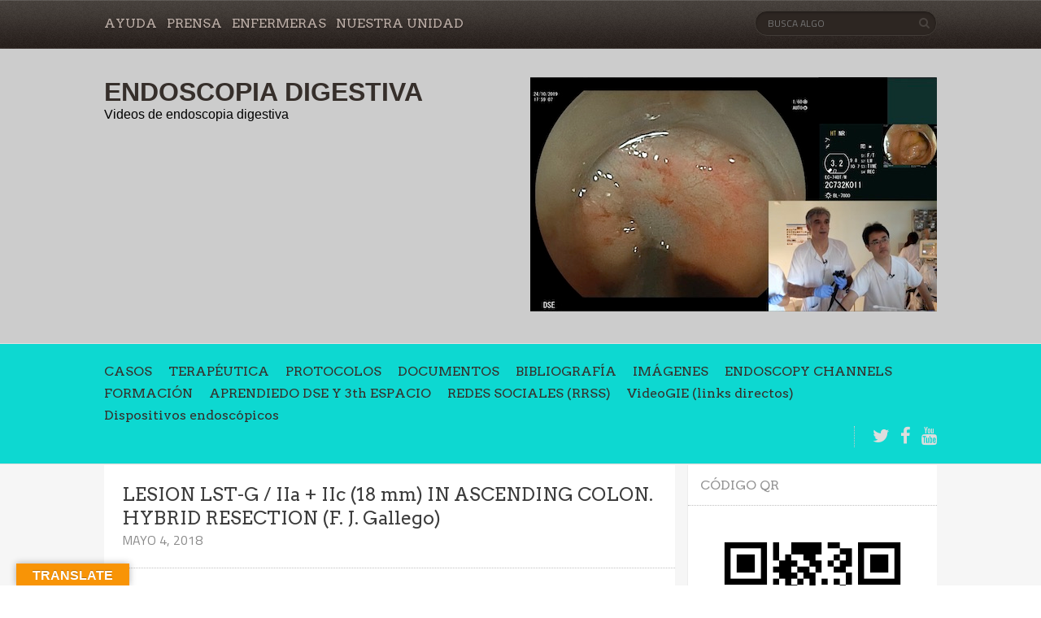

--- FILE ---
content_type: text/html; charset=UTF-8
request_url: https://www.digestivendoscopy.com/2018/05lesion-lst-g-iia-iic-18-mm-in-ascending-colon-hybrid-resection-f-j-gallego/
body_size: 16289
content:
<!DOCTYPE html>

<!--[if lt IE 7 ]><html class="ie ie6" lang="es"> <![endif]-->

<!--[if IE 7 ]><html class="ie ie7" lang="es"> <![endif]-->

<!--[if IE 8 ]><html class="ie ie8" lang="es"> <![endif]-->

<!--[if (gte IE 9)|!(IE)]><!--><html lang="es"> <!--<![endif]-->

<head>

    <!-- Meta Tags -->

    <meta http-equiv="Content-Type" content="text/html" charset="UTF-8">

    <meta name="viewport" content="width=device-width, initial-scale=1, maximum-scale=1, user-scalable=no" />

    <link rel="profile" href="http://gmpg.org/xfn/11" />


<title>LESION LST-G / IIa + IIc (18 mm) IN ASCENDING COLON. HYBRID RESECTION (F. J. Gallego) &#8211; ENDOSCOPIA DIGESTIVA</title><link rel="preload" as="style" href="https://fonts.googleapis.com/css?family=Arvo%3A400%2C700%2C400italic%2C700italic%7CTitillium%20Web%3A400%2C200%2C200italic%2C300%2C300italic%2C400italic%2C600%2C600italic%2C700%2C700italic&#038;display=swap" /><link rel="stylesheet" href="https://fonts.googleapis.com/css?family=Arvo%3A400%2C700%2C400italic%2C700italic%7CTitillium%20Web%3A400%2C200%2C200italic%2C300%2C300italic%2C400italic%2C600%2C600italic%2C700%2C700italic&#038;display=swap" media="print" onload="this.media='all'" /><noscript><link rel="stylesheet" href="https://fonts.googleapis.com/css?family=Arvo%3A400%2C700%2C400italic%2C700italic%7CTitillium%20Web%3A400%2C200%2C200italic%2C300%2C300italic%2C400italic%2C600%2C600italic%2C700%2C700italic&#038;display=swap" /></noscript>
<meta name='robots' content='max-image-preview:large' />
	<style>img:is([sizes="auto" i], [sizes^="auto," i]) { contain-intrinsic-size: 3000px 1500px }</style>
	<link rel='dns-prefetch' href='//translate.google.com' />
<link rel='dns-prefetch' href='//fonts.googleapis.com' />
<link href='https://fonts.gstatic.com' crossorigin rel='preconnect' />
<link rel="alternate" type="application/rss+xml" title="ENDOSCOPIA DIGESTIVA &raquo; Feed" href="https://www.digestivendoscopy.com/feed/" />
<link rel="alternate" type="application/rss+xml" title="ENDOSCOPIA DIGESTIVA &raquo; Feed de los comentarios" href="https://www.digestivendoscopy.com/comments/feed/" />
<link rel="alternate" type="application/rss+xml" title="ENDOSCOPIA DIGESTIVA &raquo; Comentario LESION LST-G / IIa + IIc (18 mm) IN ASCENDING COLON. HYBRID RESECTION (F. J. Gallego) del feed" href="https://www.digestivendoscopy.com/2018/05lesion-lst-g-iia-iic-18-mm-in-ascending-colon-hybrid-resection-f-j-gallego/feed/" />
<style id='wp-emoji-styles-inline-css' type='text/css'>

	img.wp-smiley, img.emoji {
		display: inline !important;
		border: none !important;
		box-shadow: none !important;
		height: 1em !important;
		width: 1em !important;
		margin: 0 0.07em !important;
		vertical-align: -0.1em !important;
		background: none !important;
		padding: 0 !important;
	}
</style>
<link rel='stylesheet' id='wp-block-library-css' href='https://www.digestivendoscopy.com/wp-includes/css/dist/block-library/style.min.css?ver=6.7.1' type='text/css' media='all' />
<link rel='stylesheet' id='awsm-ead-public-css' href='https://www.digestivendoscopy.com/wp-content/plugins/embed-any-document/css/embed-public.min.css?ver=2.7.4' type='text/css' media='all' />
<style id='classic-theme-styles-inline-css' type='text/css'>
/*! This file is auto-generated */
.wp-block-button__link{color:#fff;background-color:#32373c;border-radius:9999px;box-shadow:none;text-decoration:none;padding:calc(.667em + 2px) calc(1.333em + 2px);font-size:1.125em}.wp-block-file__button{background:#32373c;color:#fff;text-decoration:none}
</style>
<style id='global-styles-inline-css' type='text/css'>
:root{--wp--preset--aspect-ratio--square: 1;--wp--preset--aspect-ratio--4-3: 4/3;--wp--preset--aspect-ratio--3-4: 3/4;--wp--preset--aspect-ratio--3-2: 3/2;--wp--preset--aspect-ratio--2-3: 2/3;--wp--preset--aspect-ratio--16-9: 16/9;--wp--preset--aspect-ratio--9-16: 9/16;--wp--preset--color--black: #000000;--wp--preset--color--cyan-bluish-gray: #abb8c3;--wp--preset--color--white: #ffffff;--wp--preset--color--pale-pink: #f78da7;--wp--preset--color--vivid-red: #cf2e2e;--wp--preset--color--luminous-vivid-orange: #ff6900;--wp--preset--color--luminous-vivid-amber: #fcb900;--wp--preset--color--light-green-cyan: #7bdcb5;--wp--preset--color--vivid-green-cyan: #00d084;--wp--preset--color--pale-cyan-blue: #8ed1fc;--wp--preset--color--vivid-cyan-blue: #0693e3;--wp--preset--color--vivid-purple: #9b51e0;--wp--preset--gradient--vivid-cyan-blue-to-vivid-purple: linear-gradient(135deg,rgba(6,147,227,1) 0%,rgb(155,81,224) 100%);--wp--preset--gradient--light-green-cyan-to-vivid-green-cyan: linear-gradient(135deg,rgb(122,220,180) 0%,rgb(0,208,130) 100%);--wp--preset--gradient--luminous-vivid-amber-to-luminous-vivid-orange: linear-gradient(135deg,rgba(252,185,0,1) 0%,rgba(255,105,0,1) 100%);--wp--preset--gradient--luminous-vivid-orange-to-vivid-red: linear-gradient(135deg,rgba(255,105,0,1) 0%,rgb(207,46,46) 100%);--wp--preset--gradient--very-light-gray-to-cyan-bluish-gray: linear-gradient(135deg,rgb(238,238,238) 0%,rgb(169,184,195) 100%);--wp--preset--gradient--cool-to-warm-spectrum: linear-gradient(135deg,rgb(74,234,220) 0%,rgb(151,120,209) 20%,rgb(207,42,186) 40%,rgb(238,44,130) 60%,rgb(251,105,98) 80%,rgb(254,248,76) 100%);--wp--preset--gradient--blush-light-purple: linear-gradient(135deg,rgb(255,206,236) 0%,rgb(152,150,240) 100%);--wp--preset--gradient--blush-bordeaux: linear-gradient(135deg,rgb(254,205,165) 0%,rgb(254,45,45) 50%,rgb(107,0,62) 100%);--wp--preset--gradient--luminous-dusk: linear-gradient(135deg,rgb(255,203,112) 0%,rgb(199,81,192) 50%,rgb(65,88,208) 100%);--wp--preset--gradient--pale-ocean: linear-gradient(135deg,rgb(255,245,203) 0%,rgb(182,227,212) 50%,rgb(51,167,181) 100%);--wp--preset--gradient--electric-grass: linear-gradient(135deg,rgb(202,248,128) 0%,rgb(113,206,126) 100%);--wp--preset--gradient--midnight: linear-gradient(135deg,rgb(2,3,129) 0%,rgb(40,116,252) 100%);--wp--preset--font-size--small: 13px;--wp--preset--font-size--medium: 20px;--wp--preset--font-size--large: 36px;--wp--preset--font-size--x-large: 42px;--wp--preset--spacing--20: 0.44rem;--wp--preset--spacing--30: 0.67rem;--wp--preset--spacing--40: 1rem;--wp--preset--spacing--50: 1.5rem;--wp--preset--spacing--60: 2.25rem;--wp--preset--spacing--70: 3.38rem;--wp--preset--spacing--80: 5.06rem;--wp--preset--shadow--natural: 6px 6px 9px rgba(0, 0, 0, 0.2);--wp--preset--shadow--deep: 12px 12px 50px rgba(0, 0, 0, 0.4);--wp--preset--shadow--sharp: 6px 6px 0px rgba(0, 0, 0, 0.2);--wp--preset--shadow--outlined: 6px 6px 0px -3px rgba(255, 255, 255, 1), 6px 6px rgba(0, 0, 0, 1);--wp--preset--shadow--crisp: 6px 6px 0px rgba(0, 0, 0, 1);}:where(.is-layout-flex){gap: 0.5em;}:where(.is-layout-grid){gap: 0.5em;}body .is-layout-flex{display: flex;}.is-layout-flex{flex-wrap: wrap;align-items: center;}.is-layout-flex > :is(*, div){margin: 0;}body .is-layout-grid{display: grid;}.is-layout-grid > :is(*, div){margin: 0;}:where(.wp-block-columns.is-layout-flex){gap: 2em;}:where(.wp-block-columns.is-layout-grid){gap: 2em;}:where(.wp-block-post-template.is-layout-flex){gap: 1.25em;}:where(.wp-block-post-template.is-layout-grid){gap: 1.25em;}.has-black-color{color: var(--wp--preset--color--black) !important;}.has-cyan-bluish-gray-color{color: var(--wp--preset--color--cyan-bluish-gray) !important;}.has-white-color{color: var(--wp--preset--color--white) !important;}.has-pale-pink-color{color: var(--wp--preset--color--pale-pink) !important;}.has-vivid-red-color{color: var(--wp--preset--color--vivid-red) !important;}.has-luminous-vivid-orange-color{color: var(--wp--preset--color--luminous-vivid-orange) !important;}.has-luminous-vivid-amber-color{color: var(--wp--preset--color--luminous-vivid-amber) !important;}.has-light-green-cyan-color{color: var(--wp--preset--color--light-green-cyan) !important;}.has-vivid-green-cyan-color{color: var(--wp--preset--color--vivid-green-cyan) !important;}.has-pale-cyan-blue-color{color: var(--wp--preset--color--pale-cyan-blue) !important;}.has-vivid-cyan-blue-color{color: var(--wp--preset--color--vivid-cyan-blue) !important;}.has-vivid-purple-color{color: var(--wp--preset--color--vivid-purple) !important;}.has-black-background-color{background-color: var(--wp--preset--color--black) !important;}.has-cyan-bluish-gray-background-color{background-color: var(--wp--preset--color--cyan-bluish-gray) !important;}.has-white-background-color{background-color: var(--wp--preset--color--white) !important;}.has-pale-pink-background-color{background-color: var(--wp--preset--color--pale-pink) !important;}.has-vivid-red-background-color{background-color: var(--wp--preset--color--vivid-red) !important;}.has-luminous-vivid-orange-background-color{background-color: var(--wp--preset--color--luminous-vivid-orange) !important;}.has-luminous-vivid-amber-background-color{background-color: var(--wp--preset--color--luminous-vivid-amber) !important;}.has-light-green-cyan-background-color{background-color: var(--wp--preset--color--light-green-cyan) !important;}.has-vivid-green-cyan-background-color{background-color: var(--wp--preset--color--vivid-green-cyan) !important;}.has-pale-cyan-blue-background-color{background-color: var(--wp--preset--color--pale-cyan-blue) !important;}.has-vivid-cyan-blue-background-color{background-color: var(--wp--preset--color--vivid-cyan-blue) !important;}.has-vivid-purple-background-color{background-color: var(--wp--preset--color--vivid-purple) !important;}.has-black-border-color{border-color: var(--wp--preset--color--black) !important;}.has-cyan-bluish-gray-border-color{border-color: var(--wp--preset--color--cyan-bluish-gray) !important;}.has-white-border-color{border-color: var(--wp--preset--color--white) !important;}.has-pale-pink-border-color{border-color: var(--wp--preset--color--pale-pink) !important;}.has-vivid-red-border-color{border-color: var(--wp--preset--color--vivid-red) !important;}.has-luminous-vivid-orange-border-color{border-color: var(--wp--preset--color--luminous-vivid-orange) !important;}.has-luminous-vivid-amber-border-color{border-color: var(--wp--preset--color--luminous-vivid-amber) !important;}.has-light-green-cyan-border-color{border-color: var(--wp--preset--color--light-green-cyan) !important;}.has-vivid-green-cyan-border-color{border-color: var(--wp--preset--color--vivid-green-cyan) !important;}.has-pale-cyan-blue-border-color{border-color: var(--wp--preset--color--pale-cyan-blue) !important;}.has-vivid-cyan-blue-border-color{border-color: var(--wp--preset--color--vivid-cyan-blue) !important;}.has-vivid-purple-border-color{border-color: var(--wp--preset--color--vivid-purple) !important;}.has-vivid-cyan-blue-to-vivid-purple-gradient-background{background: var(--wp--preset--gradient--vivid-cyan-blue-to-vivid-purple) !important;}.has-light-green-cyan-to-vivid-green-cyan-gradient-background{background: var(--wp--preset--gradient--light-green-cyan-to-vivid-green-cyan) !important;}.has-luminous-vivid-amber-to-luminous-vivid-orange-gradient-background{background: var(--wp--preset--gradient--luminous-vivid-amber-to-luminous-vivid-orange) !important;}.has-luminous-vivid-orange-to-vivid-red-gradient-background{background: var(--wp--preset--gradient--luminous-vivid-orange-to-vivid-red) !important;}.has-very-light-gray-to-cyan-bluish-gray-gradient-background{background: var(--wp--preset--gradient--very-light-gray-to-cyan-bluish-gray) !important;}.has-cool-to-warm-spectrum-gradient-background{background: var(--wp--preset--gradient--cool-to-warm-spectrum) !important;}.has-blush-light-purple-gradient-background{background: var(--wp--preset--gradient--blush-light-purple) !important;}.has-blush-bordeaux-gradient-background{background: var(--wp--preset--gradient--blush-bordeaux) !important;}.has-luminous-dusk-gradient-background{background: var(--wp--preset--gradient--luminous-dusk) !important;}.has-pale-ocean-gradient-background{background: var(--wp--preset--gradient--pale-ocean) !important;}.has-electric-grass-gradient-background{background: var(--wp--preset--gradient--electric-grass) !important;}.has-midnight-gradient-background{background: var(--wp--preset--gradient--midnight) !important;}.has-small-font-size{font-size: var(--wp--preset--font-size--small) !important;}.has-medium-font-size{font-size: var(--wp--preset--font-size--medium) !important;}.has-large-font-size{font-size: var(--wp--preset--font-size--large) !important;}.has-x-large-font-size{font-size: var(--wp--preset--font-size--x-large) !important;}
:where(.wp-block-post-template.is-layout-flex){gap: 1.25em;}:where(.wp-block-post-template.is-layout-grid){gap: 1.25em;}
:where(.wp-block-columns.is-layout-flex){gap: 2em;}:where(.wp-block-columns.is-layout-grid){gap: 2em;}
:root :where(.wp-block-pullquote){font-size: 1.5em;line-height: 1.6;}
</style>
<link rel='stylesheet' id='google-language-translator-css' href='https://www.digestivendoscopy.com/wp-content/plugins/google-language-translator/css/style.css?ver=6.0.20' type='text/css' media='' />
<link rel='stylesheet' id='glt-toolbar-styles-css' href='https://www.digestivendoscopy.com/wp-content/plugins/google-language-translator/css/toolbar.css?ver=6.0.20' type='text/css' media='' />
<link rel='stylesheet' id='book-rev-lite-css-framework-css' href='https://www.digestivendoscopy.com/wp-content/themes/book-rev-lite/css/framework.css?ver=6.7.1' type='text/css' media='all' />
<link rel='stylesheet' id='book-rev-lite-main-css-css' href='https://www.digestivendoscopy.com/wp-content/themes/book-rev-lite/style.css?ver=1.7.4' type='text/css' media='all' />


<link rel='stylesheet' id='book-rev-lite-css-responsive-css' href='https://www.digestivendoscopy.com/wp-content/themes/book-rev-lite/css/responsive.css?ver=6.7.1' type='text/css' media='all' />
<link rel='stylesheet' id='font-awesome-css' href='https://www.digestivendoscopy.com/wp-content/themes/book-rev-lite/css/font-awesome.min.css?ver=6.7.1' type='text/css' media='all' />
<style type='text/css'>.grade.default { background: #E1E2E0 !important;} .grade.weak { background: #FF7F66 !important;} .grade.nb { background: #FFCE55 !important;} .grade.good { background: #50C1E9 !important;} .grade.vg { background: #8DC153 !important;} #inner-header { background:#cccccc; }#main-menu { background:#0dd8d1; }</style><script type="text/javascript" src="https://www.digestivendoscopy.com/wp-includes/js/jquery/jquery.min.js?ver=3.7.1" id="jquery-core-js"></script>
<script type="text/javascript" src="https://www.digestivendoscopy.com/wp-includes/js/jquery/jquery-migrate.min.js?ver=3.4.1" id="jquery-migrate-js"></script>
<script type="text/javascript" src="https://www.digestivendoscopy.com/wp-content/themes/book-rev-lite/js/superfish.js?ver=6.7.1" id="superfish-js"></script>
<script type="text/javascript" src="https://www.digestivendoscopy.com/wp-content/themes/book-rev-lite/js/jquery.cycle.min.js?ver=6.7.1" id="jquery-cycle-js"></script>
<script type="text/javascript" src="https://www.digestivendoscopy.com/wp-content/themes/book-rev-lite/js/modernizr.js?ver=6.7.1" id="modernizr-js"></script>
<script type="text/javascript" src="https://www.digestivendoscopy.com/wp-content/themes/book-rev-lite/js/master.js?ver=6.7.1" id="book-rev-lite-main-js-js"></script>
<!--[if IE]>
<script type="text/javascript" src="https://www.digestivendoscopy.com/wp-content/themes/book-rev-lite/js/html5.js?ver=6.7.1" id="html5shiv-js"></script>
<![endif]-->
<link rel="https://api.w.org/" href="https://www.digestivendoscopy.com/wp-json/" /><link rel="alternate" title="JSON" type="application/json" href="https://www.digestivendoscopy.com/wp-json/wp/v2/posts/1545" /><link rel="EditURI" type="application/rsd+xml" title="RSD" href="https://www.digestivendoscopy.com/xmlrpc.php?rsd" />
<meta name="generator" content="WordPress 6.7.1" />
<link rel="canonical" href="https://www.digestivendoscopy.com/2018/05lesion-lst-g-iia-iic-18-mm-in-ascending-colon-hybrid-resection-f-j-gallego/" />
<link rel='shortlink' href='https://www.digestivendoscopy.com/?p=1545' />
<link rel="alternate" title="oEmbed (JSON)" type="application/json+oembed" href="https://www.digestivendoscopy.com/wp-json/oembed/1.0/embed?url=https%3A%2F%2Fwww.digestivendoscopy.com%2F2018%2F05lesion-lst-g-iia-iic-18-mm-in-ascending-colon-hybrid-resection-f-j-gallego%2F" />
<link rel="alternate" title="oEmbed (XML)" type="text/xml+oembed" href="https://www.digestivendoscopy.com/wp-json/oembed/1.0/embed?url=https%3A%2F%2Fwww.digestivendoscopy.com%2F2018%2F05lesion-lst-g-iia-iic-18-mm-in-ascending-colon-hybrid-resection-f-j-gallego%2F&#038;format=xml" />
<style>p.hello{font-size:12px;color:darkgray;}#google_language_translator,#flags{text-align:left;}#google_language_translator{clear:both;}#flags{width:165px;}#flags a{display:inline-block;margin-right:2px;}#google_language_translator a{display:none!important;}div.skiptranslate.goog-te-gadget{display:inline!important;}.goog-te-gadget{color:transparent!important;}.goog-te-gadget{font-size:0px!important;}.goog-branding{display:none;}.goog-tooltip{display: none!important;}.goog-tooltip:hover{display: none!important;}.goog-text-highlight{background-color:transparent!important;border:none!important;box-shadow:none!important;}#google_language_translator select.goog-te-combo{color:#32373c;}#google_language_translator{color:transparent;}body{top:0px!important;}#goog-gt-{display:none!important;}font font{background-color:transparent!important;box-shadow:none!important;position:initial!important;}#glt-translate-trigger{left:20px;right:auto;}#glt-translate-trigger > span{color:#ffffff;}#glt-translate-trigger{background:#f89406;}.goog-te-gadget .goog-te-combo{width:100%;}</style><style type="text/css">.recentcomments a{display:inline !important;padding:0 !important;margin:0 !important;}</style><link rel="icon" href="https://www.digestivendoscopy.com/wp-content/uploads/2020/06/cropped-Live-Endoscopy-cases-1-32x32.jpg" sizes="32x32" />
<link rel="icon" href="https://www.digestivendoscopy.com/wp-content/uploads/2020/06/cropped-Live-Endoscopy-cases-1-192x192.jpg" sizes="192x192" />
<link rel="apple-touch-icon" href="https://www.digestivendoscopy.com/wp-content/uploads/2020/06/cropped-Live-Endoscopy-cases-1-180x180.jpg" />
<meta name="msapplication-TileImage" content="https://www.digestivendoscopy.com/wp-content/uploads/2020/06/cropped-Live-Endoscopy-cases-1-270x270.jpg" />

</head>

<body class="post-template-default single single-post postid-1545 single-format-standard">
<div id="fb-root"></div>
<script>(function(d, s, id) {
  var js, fjs = d.getElementsByTagName(s)[0];
  if (d.getElementById(id)) return;
  js = d.createElement(s); js.id = id;
  js.src = "//connect.facebook.net/es_ES/sdk.js#xfbml=1&version=v2.8&appId=1900731230146981";
  fjs.parentNode.insertBefore(js, fjs);
}(document, 'script', 'facebook-jssdk'));</script>

<header id="main-header">

    <section id="top-bar" class="clearfix">

        <div class="container">

            <nav id="top-bar-menu">

                    <div class="menu-menu-superior-container"><ul id="menu-menu-superior" class="menu"><li id="menu-item-1131" class="menu-item menu-item-type-post_type menu-item-object-page menu-item-1131"><a href="https://www.digestivendoscopy.com/ayuda/">AYUDA</a></li>
<li id="menu-item-1129" class="menu-item menu-item-type-post_type menu-item-object-page menu-item-1129"><a href="https://www.digestivendoscopy.com/la-unidad-de-digestivo-en-los-medios-de/">PRENSA</a></li>
<li id="menu-item-1130" class="menu-item menu-item-type-post_type menu-item-object-page menu-item-1130"><a href="https://www.digestivendoscopy.com/enfermeras-de-endoscopias/">ENFERMERAS</a></li>
<li id="menu-item-1132" class="menu-item menu-item-type-post_type menu-item-object-page menu-item-1132"><a href="https://www.digestivendoscopy.com/nuestra-unidad-de-endoscopias/">NUESTRA UNIDAD</a></li>
</ul></div>
            </nav><!-- end #top-bar-menu -->



            			<div class="search-form">

                <form role="search" action="https://www.digestivendoscopy.com/" method="get">

                    <input type="text" name="s" placeholder="Busca algo">

                </form>

                <span class="search-icon"><i class="fa fa-search"></i></span>

            </div><!-- end #search-form -->
        </div><!-- end .container -->

    </section><!-- end #top-bar -->



    <section id="inner-header" class="clearfix">

        <div class="container">


                            <div class="logo">
                    <h1 itemprop="headline" id="site-title" class="site-title">
                        <a href="https://www.digestivendoscopy.com/" title="ENDOSCOPIA DIGESTIVA" rel="home">
			                ENDOSCOPIA DIGESTIVA                        </a>
                    </h1>
                    <p itemprop="description" id="site-description" class="site-description">
		                Videos de endoscopia digestiva                    </p>
                </div>
                

            <section id="ad-banner">

                <a href=''><img title='' alt='' src='https://www.digestivendoscopy.com/wp-content/uploads/2020/06/Live-Endoscopy-cases-1.jpg' /></a>
            </section><!-- end #ad-banner -->

        </div><!-- end .container -->

    </section><!-- end #inner-header -->



    <section id="main-menu" class="clearfix">

        <div class="container">

            <nav>

                <ul>

                    <div class="menu-listados-container"><ul id="menu-listados" class="menu"><li id="menu-item-1123" class="menu-item menu-item-type-post_type menu-item-object-post menu-item-1123"><a href="https://www.digestivendoscopy.com/2010/12casos-endoscopicos-videos/">CASOS</a></li>
<li id="menu-item-1124" class="menu-item menu-item-type-post_type menu-item-object-post menu-item-1124"><a href="https://www.digestivendoscopy.com/2010/12terapeutica-endoscopica-videos/">TERAPÉUTICA</a></li>
<li id="menu-item-1126" class="menu-item menu-item-type-post_type menu-item-object-post menu-item-1126"><a href="https://www.digestivendoscopy.com/2010/12protocolos-de-endoscopia/">PROTOCOLOS</a></li>
<li id="menu-item-1127" class="menu-item menu-item-type-post_type menu-item-object-post menu-item-1127"><a href="https://www.digestivendoscopy.com/2010/12documentos/">DOCUMENTOS</a></li>
<li id="menu-item-1128" class="menu-item menu-item-type-post_type menu-item-object-post menu-item-1128"><a href="https://www.digestivendoscopy.com/2010/12bibliografia/">BIBLIOGRAFÍA</a></li>
<li id="menu-item-1141" class="menu-item menu-item-type-post_type menu-item-object-post menu-item-1141"><a href="https://www.digestivendoscopy.com/2010/12imagenes-endoscopicas/">IMÁGENES</a></li>
<li id="menu-item-1286" class="menu-item menu-item-type-post_type menu-item-object-page menu-item-1286"><a href="https://www.digestivendoscopy.com/endoscopic-youtube-channels/">ENDOSCOPY CHANNELS</a></li>
<li id="menu-item-1646" class="menu-item menu-item-type-post_type menu-item-object-page menu-item-1646"><a href="https://www.digestivendoscopy.com/formacion/">FORMACIÓN</a></li>
<li id="menu-item-1795" class="menu-item menu-item-type-post_type menu-item-object-page menu-item-1795"><a href="https://www.digestivendoscopy.com/learning-esd-aprendiendo-dse/">APRENDIEDO DSE Y 3th ESPACIO</a></li>
<li id="menu-item-2050" class="menu-item menu-item-type-post_type menu-item-object-page menu-item-2050"><a href="https://www.digestivendoscopy.com/redes-sociales-rrss/">REDES SOCIALES (RRSS)</a></li>
<li id="menu-item-2096" class="menu-item menu-item-type-post_type menu-item-object-page menu-item-2096"><a href="https://www.digestivendoscopy.com/videogie-links-directos/">VideoGIE (links directos)</a></li>
<li id="menu-item-2383" class="menu-item menu-item-type-post_type menu-item-object-page menu-item-2383"><a href="https://www.digestivendoscopy.com/dispositivos-endoscopicos/">Dispositivos endoscópicos</a></li>
</ul></div>
                </ul>

            </nav><!-- end #main-menu -->



            <section id="menu-social-icons">

                <ul>

                    <li><a href=https://twitter.com/explore><i class='fa fa-twitter'></i></a></li><li><a href=https://www.facebook.com/endoscopiadigestiva1/><i class='fa fa-facebook'></i></a></li><li><a href=https://www.youtube.com/feed/my_videos><i class='fa fa-youtube'></i></a></li>
                </ul>

            </section><!-- end #menu-social-icons -->

        </div><!-- end .container -->

    </section><!-- end #main-menu -->

</header><!-- end #main-header --><section id="main-content" class="clearfix">    <section id="main-content-inner" class="container">    <div class="article-container post clearfix">                <header class="clearfix">            <div class="article-details">                <h1 class="title">LESION LST-G / IIa + IIc (18 mm) IN ASCENDING COLON. HYBRID RESECTION (F. J. Gallego)</h1>                <div class="meta">                    <span class="date">mayo 4, 2018</span>                </div><!-- end .meta -->            </div><!-- end .article-details -->          </header>                   <article class="clearfix post-1545 post type-post status-publish format-standard has-post-thumbnail hentry category-t12-polipectomia-emr-y-esd"> <p><img fetchpriority="high" decoding="async" class="aligncenter size-medium wp-image-1546" src="https://www.digestivendoscopy.com/wp-content/uploads/2018/05/Hybrid-1-300x236.jpg" alt="" width="300" height="236" srcset="https://www.digestivendoscopy.com/wp-content/uploads/2018/05/Hybrid-1-300x236.jpg 300w, https://www.digestivendoscopy.com/wp-content/uploads/2018/05/Hybrid-1-768x603.jpg 768w, https://www.digestivendoscopy.com/wp-content/uploads/2018/05/Hybrid-1-1024x805.jpg 1024w, https://www.digestivendoscopy.com/wp-content/uploads/2018/05/Hybrid-1.jpg 1199w" sizes="(max-width: 300px) 100vw, 300px" /></p>
<p><img decoding="async" class="aligncenter size-medium wp-image-1547" src="https://www.digestivendoscopy.com/wp-content/uploads/2018/05/Hybrid-2-300x237.jpg" alt="" width="300" height="237" srcset="https://www.digestivendoscopy.com/wp-content/uploads/2018/05/Hybrid-2-300x237.jpg 300w, https://www.digestivendoscopy.com/wp-content/uploads/2018/05/Hybrid-2-768x606.jpg 768w, https://www.digestivendoscopy.com/wp-content/uploads/2018/05/Hybrid-2-1024x807.jpg 1024w, https://www.digestivendoscopy.com/wp-content/uploads/2018/05/Hybrid-2.jpg 1191w" sizes="(max-width: 300px) 100vw, 300px" /></p>
<p><img decoding="async" class="aligncenter size-medium wp-image-1548" src="https://www.digestivendoscopy.com/wp-content/uploads/2018/05/Hybrid-3-300x238.jpg" alt="" width="300" height="238" srcset="https://www.digestivendoscopy.com/wp-content/uploads/2018/05/Hybrid-3-300x238.jpg 300w, https://www.digestivendoscopy.com/wp-content/uploads/2018/05/Hybrid-3-768x609.jpg 768w, https://www.digestivendoscopy.com/wp-content/uploads/2018/05/Hybrid-3-1024x812.jpg 1024w, https://www.digestivendoscopy.com/wp-content/uploads/2018/05/Hybrid-3.jpg 1192w" sizes="(max-width: 300px) 100vw, 300px" /></p>
<p>A 45-year-old patient with a family history of CRC (father diagnosed with ascending colon cancer at 64 years of age, dying at 68 years of age). It was found in a family screening colonoscopy of an ascending colon lesion of 18 mm with morphology LST-G / IIa + IIc. The lesion was resected with a hybrid technique due to the poor maneuverability of the colonoscope and severe submucosal fibrosis.</p>
<p style="text-align: center;">
<iframe loading="lazy" src="https://www.youtube.com/embed/NUTJZmyNjak" width="560" height="315" frameborder="0" allowfullscreen="allowfullscreen"></iframe></p>
                <div class="article-tags">            <i class="fa fa-tags"></i>                 </div>        </article>		                		        		  		<nav class="nav-single link-pages">			<span class="nav-previous"><a href="https://www.digestivendoscopy.com/2018/05dr-pedro-j-roson-rodriguez/" rel="prev"><span class="meta-nav">&larr;</span> Dr. Pedro J. Rosón Rodríguez</a></span>			<span class="nav-next"><a href="https://www.digestivendoscopy.com/2018/05rectal-esd-first-case-in-baza-hospital-dr-julio-guilarte-hospital-de-baza/" rel="next">Rectal ESD.  First case in Baza Hospital (Dr. Julio Guilarte. Hospital de Baza) <span class="meta-nav">&rarr;</span></a></span>			<div style="clear:both;"></div>		</nav><!-- .nav-single -->        

        <section id="comments-section">
            <header>
                <h2>No hay comentarios</h2>
            </header>
             

            




	<div id="respond" class="comment-respond">
		<h3 id="reply-title" class="comment-reply-title">Deja una respuesta <small><a rel="nofollow" id="cancel-comment-reply-link" href="/2018/05lesion-lst-g-iia-iic-18-mm-in-ascending-colon-hybrid-resection-f-j-gallego/#respond" style="display:none;">Cancelar la respuesta</a></small></h3><form action="https://www.digestivendoscopy.com/wp-comments-post.php" method="post" id="commentform" class="comment-form"><p class="comment-notes"><span id="email-notes">Tu dirección de correo electrónico no será publicada.</span> <span class="required-field-message">Los campos obligatorios están marcados con <span class="required">*</span></span></p><p class="comment-form-comment"><label for="comment">Comentario <span class="required">*</span></label> <textarea id="comment" name="comment" cols="45" rows="8" maxlength="65525" required="required"></textarea></p><p class="comment-form-author"><label for="author">Nombre <span class="required">*</span></label> <input id="author" name="author" type="text" value="" size="30" maxlength="245" autocomplete="name" required="required" /></p>
<p class="comment-form-email"><label for="email">Correo electrónico <span class="required">*</span></label> <input id="email" name="email" type="text" value="" size="30" maxlength="100" aria-describedby="email-notes" autocomplete="email" required="required" /></p>
<p class="comment-form-url"><label for="url">Web</label> <input id="url" name="url" type="text" value="" size="30" maxlength="200" autocomplete="url" /></p>
<p class="form-submit"><input name="submit" type="submit" id="submit" class="submit" value="Publicar el comentario" /> <input type='hidden' name='comment_post_ID' value='1545' id='comment_post_ID' />
<input type='hidden' name='comment_parent' id='comment_parent' value='0' />
</p><input type="hidden" name="170da8e4508b485d91e848237080b401" value="170da8e4508b485d91e848237080b401"/><p id="gasp_p" style="clear:both;"></p><script type="text/javascript">
        //v1.5.1
        var gasp_p = document.getElementById("gasp_p");
        var gasp_cb = document.createElement("input");
        var gasp_text = document.createTextNode(" Por favor confirma que eres humano antes de comentar");
        gasp_cb.type = "checkbox";
        gasp_cb.id = "evitando_bots";
        gasp_cb.name = "evitando_bots";

        var gasp_label = document.createElement("label");
        gasp_p.appendChild(gasp_label);
        gasp_label.appendChild(gasp_cb);
        gasp_label.appendChild(gasp_text);
        var frm = gasp_cb.form;
        frm.onsubmit = gasp_it;
        function gasp_it(){
        if(gasp_cb.checked != true){
        alert("Por favor selecciona la casilla antes de comentar para confirmar que eres humano. Gracias por ayudarnos a mantener este blog libre de spam.");
        return false;
        }
        return true;
        }
        </script>
        <noscript>you MUST enable javascript to be able to comment</noscript>
        <input type="hidden" id="gasp_email" name="gasp_email" value="" /></form>	</div><!-- #respond -->
	

        </section><!-- end .comments-section -->    </div><!-- end .article-container -->        <aside id="main-sidebar" class="primary-sidebar widget-area clearfix" role="complementary">

		<div class="widget_text widget"><header><h2>Código QR</h2></header><div class="textwidget custom-html-widget"><img src="https://www.codigos-qr.com/qr/php/qr_img.php?d=https%3A%2F%2Fwww.digestivendoscopy.com&s=8&e=m" alt="Generador de Códigos QR Codes"/>


</div></div><!-- end .widget --><div class="widget"><header><h2>APRENDIENDO DSE Y TERCER ESPACIO</h2></header><a href="https://www.digestivendoscopy.com/learning-esd-aprendiendo-dse/" target="_self" class="widget_sp_image-image-link" title="APRENDIENDO DSE Y TERCER ESPACIO"><img width="300" height="239" alt="APRENDIENDO DSE Y TERCER ESPACIO" class="attachment-medium aligncenter" style="max-width: 100%;" srcset="https://www.digestivendoscopy.com/wp-content/uploads/2022/04/Foto-learning-ESD-300x239-1.jpeg 300w, https://www.digestivendoscopy.com/wp-content/uploads/2022/04/Foto-learning-ESD-300x239-1-50x40.jpeg 50w" sizes="(max-width: 300px) 100vw, 300px" src="https://www.digestivendoscopy.com/wp-content/uploads/2022/04/Foto-learning-ESD-300x239-1.jpeg" /></a></div><!-- end .widget --><div class="widget"><header><h2>TRANSLATE</h2></header><div id="flags" class="size18"><ul id="sortable" class="ui-sortable" style="float:left"><li id='Arabic'><a href='#' title='Arabic' class='nturl notranslate ar flag Arabic'></a></li><li id='Catalan'><a href='#' title='Catalan' class='nturl notranslate ca flag Catalan'></a></li><li id='Chinese (Simplified)'><a href='#' title='Chinese (Simplified)' class='nturl notranslate zh-CN flag Chinese (Simplified)'></a></li><li id='Dutch'><a href='#' title='Dutch' class='nturl notranslate nl flag Dutch'></a></li><li id='English'><a href='#' title='English' class='nturl notranslate en flag united-states'></a></li><li id='French'><a href='#' title='French' class='nturl notranslate fr flag French'></a></li><li id='Galician'><a href='#' title='Galician' class='nturl notranslate gl flag Galician'></a></li><li id='German'><a href='#' title='German' class='nturl notranslate de flag German'></a></li><li id='Greek'><a href='#' title='Greek' class='nturl notranslate el flag Greek'></a></li><li id='Italian'><a href='#' title='Italian' class='nturl notranslate it flag Italian'></a></li><li id='Japanese'><a href='#' title='Japanese' class='nturl notranslate ja flag Japanese'></a></li><li id='Korean'><a href='#' title='Korean' class='nturl notranslate ko flag Korean'></a></li><li id='Polish'><a href='#' title='Polish' class='nturl notranslate pl flag Polish'></a></li><li id='Portuguese'><a href='#' title='Portuguese' class='nturl notranslate pt flag Portuguese'></a></li><li id='Romanian'><a href='#' title='Romanian' class='nturl notranslate ro flag Romanian'></a></li><li id='Russian'><a href='#' title='Russian' class='nturl notranslate ru flag Russian'></a></li><li id='Spanish'><a href='#' title='Spanish' class='nturl notranslate es flag Spanish'></a></li></ul></div><div id="google_language_translator" class="default-language-es"></div></div><!-- end .widget --><div class="widget"><header><h2>COLABORADORES</h2></header>			<div class="textwidget"><p>Francisco J. Gallego (ADMINISTRADOR)</p>
<p>Julio Guilarte (COADMINISTRADOR)</p>
<p>Manuel Carreiro (COLABORADOR)</p>
<p>Juan MartIn (COLABORADOR)</p>
<p><a href="https://www.digestivendoscopy.com/2018/05dr-pedro-j-roson-rodriguez/">Pedro J. Roson (COLABORADOR)</a></p>
<p>George Mavrogenis (COLABORADOR)</p>
<p>Katsumi Yamamoto (COLABORADOR)</p>
</div>
		</div><!-- end .widget --><div class="widget"><header><h2>Categorías</h2></header><form action="https://www.digestivendoscopy.com" method="get"><label class="screen-reader-text" for="cat">Categorías</label><select  name='cat' id='cat' class='postform'>
	<option value='-1'>Elegir la categoría</option>
	<option class="level-0" value="50">BIBLIOGRAFÍA&nbsp;&nbsp;(14)</option>
	<option class="level-0" value="19">C1-Gastroscopia&nbsp;&nbsp;(22)</option>
	<option class="level-0" value="29">C2-Colonoscopia&nbsp;&nbsp;(15)</option>
	<option class="level-0" value="5">C3-CPRE&nbsp;&nbsp;(6)</option>
	<option class="level-0" value="30">C4-Enteroscopia (DBE)&nbsp;&nbsp;(5)</option>
	<option class="level-0" value="7">C5-Ecoendoscopia (USE)&nbsp;&nbsp;(19)</option>
	<option class="level-0" value="31">C6-Cápsula endoscópica&nbsp;&nbsp;(5)</option>
	<option class="level-0" value="14">Cursos y ponencias del BLOG&nbsp;&nbsp;(13)</option>
	<option class="level-0" value="38">D1- Patología del tramo digestivo superior&nbsp;&nbsp;(3)</option>
	<option class="level-0" value="10">D4- Patología anorrectal&nbsp;&nbsp;(2)</option>
	<option class="level-0" value="44">D5- Patología de la vesícula y vías biliares&nbsp;&nbsp;(2)</option>
	<option class="level-0" value="26">D6- Patología pancreática&nbsp;&nbsp;(1)</option>
	<option class="level-0" value="42">D7- Otros documentos&nbsp;&nbsp;(15)</option>
	<option class="level-0" value="40">Enfermería&nbsp;&nbsp;(2)</option>
	<option class="level-0" value="18">Eventos de la especialidad&nbsp;&nbsp;(13)</option>
	<option class="level-0" value="56">FORMACIÓN&nbsp;&nbsp;(16)</option>
	<option class="level-0" value="46">Hobbys (Fútbol)&nbsp;&nbsp;(1)</option>
	<option class="level-0" value="43">Humor&nbsp;&nbsp;(1)</option>
	<option class="level-0" value="41">IBD1-Casos clínicos EII&nbsp;&nbsp;(2)</option>
	<option class="level-0" value="23">IBD2-Sesiones EII&nbsp;&nbsp;(4)</option>
	<option class="level-0" value="27">IBD3-Protocolos EII&nbsp;&nbsp;(2)</option>
	<option class="level-0" value="15">IBD7-Revisiones y artículos de interés&nbsp;&nbsp;(2)</option>
	<option class="level-0" value="12">Noticias PRENSA&nbsp;&nbsp;(4)</option>
	<option class="level-0" value="36">OTROS TEMAS&nbsp;&nbsp;(5)</option>
	<option class="level-0" value="21">P1-ESÓFAGO-ESTÓMAGO-DUODENO&nbsp;&nbsp;(4)</option>
	<option class="level-0" value="16">P3-COLON&nbsp;&nbsp;(2)</option>
	<option class="level-0" value="45">P4-VESÍCULA Y VÍAS BILIARES&nbsp;&nbsp;(4)</option>
	<option class="level-0" value="28">P6-Otros&nbsp;&nbsp;(3)</option>
	<option class="level-0" value="37">SE-Sesiones Endoscopia&nbsp;&nbsp;(19)</option>
	<option class="level-0" value="24">Sobre el BLOG&nbsp;&nbsp;(11)</option>
	<option class="level-0" value="22">T01-Tratamiento endoscópico de la HDA no varicosa&nbsp;&nbsp;(7)</option>
	<option class="level-0" value="32">T02-Tratamiento endoscópico de la HDA por HTP&nbsp;&nbsp;(8)</option>
	<option class="level-0" value="20">T03-Tratamiento endoscópico de la HDB&nbsp;&nbsp;(4)</option>
	<option class="level-0" value="4">T04-Extracción de cuerpos estraños&nbsp;&nbsp;(5)</option>
	<option class="level-0" value="25">T05-Dilatación&nbsp;&nbsp;(18)</option>
	<option class="level-0" value="17">T06-Stents&nbsp;&nbsp;(17)</option>
	<option class="level-0" value="8">T07- PEG/PEJ&nbsp;&nbsp;(4)</option>
	<option class="level-0" value="11">T08-Enteroscopia terapéutica&nbsp;&nbsp;(11)</option>
	<option class="level-0" value="6">T09-CPRE Terapéutica&nbsp;&nbsp;(71)</option>
	<option class="level-0" value="33">T10-Colangiopancreatoscopia&nbsp;&nbsp;(9)</option>
	<option class="level-0" value="13">T11-USE Terapéutica&nbsp;&nbsp;(5)</option>
	<option class="level-0" value="55">T12-Tratamientos ablativos&nbsp;&nbsp;(3)</option>
	<option class="level-0" value="2">T13-Polipectomía EMR y ESD&nbsp;&nbsp;(127)</option>
	<option class="level-0" value="34">T15-Laparoscopia&nbsp;&nbsp;(4)</option>
	<option class="level-0" value="3">T16-Zenker (tratamiento endoscópico)&nbsp;&nbsp;(7)</option>
	<option class="level-0" value="51">T17-Endoscopia del tercer espacio&nbsp;&nbsp;(23)</option>
	<option class="level-0" value="52">T18-Sutura endoscópica, manejo endoscópico de perforaciones, fístulas y colecciones&nbsp;&nbsp;(8)</option>
	<option class="level-0" value="35">Tecnología médica&nbsp;&nbsp;(1)</option>
	<option class="level-0" value="39">U1-Fotos de la unidad&nbsp;&nbsp;(1)</option>
	<option class="level-0" value="1">Uncategorized&nbsp;&nbsp;(332)</option>
	<option class="level-0" value="9">Webs de interés&nbsp;&nbsp;(10)</option>
</select>
</form><script type="text/javascript">
/* <![CDATA[ */

(function() {
	var dropdown = document.getElementById( "cat" );
	function onCatChange() {
		if ( dropdown.options[ dropdown.selectedIndex ].value > 0 ) {
			dropdown.parentNode.submit();
		}
	}
	dropdown.onchange = onCatChange;
})();

/* ]]> */
</script>
</div><!-- end .widget --><div class="widget"><header><h2>CALENDARIO PUBLICACIONES</h2></header><div id="calendar_wrap" class="calendar_wrap"><table id="wp-calendar" class="wp-calendar-table">
	<caption>mayo 2018</caption>
	<thead>
	<tr>
		<th scope="col" title="lunes">L</th>
		<th scope="col" title="martes">M</th>
		<th scope="col" title="miércoles">X</th>
		<th scope="col" title="jueves">J</th>
		<th scope="col" title="viernes">V</th>
		<th scope="col" title="sábado">S</th>
		<th scope="col" title="domingo">D</th>
	</tr>
	</thead>
	<tbody>
	<tr>
		<td colspan="1" class="pad">&nbsp;</td><td><a href="https://www.digestivendoscopy.com/2018/05/01/" aria-label="Entradas publicadas el 1 de May de 2018">1</a></td><td>2</td><td>3</td><td><a href="https://www.digestivendoscopy.com/2018/05/04/" aria-label="Entradas publicadas el 4 de May de 2018">4</a></td><td>5</td><td>6</td>
	</tr>
	<tr>
		<td><a href="https://www.digestivendoscopy.com/2018/05/07/" aria-label="Entradas publicadas el 7 de May de 2018">7</a></td><td>8</td><td>9</td><td>10</td><td>11</td><td>12</td><td>13</td>
	</tr>
	<tr>
		<td>14</td><td>15</td><td>16</td><td>17</td><td>18</td><td>19</td><td>20</td>
	</tr>
	<tr>
		<td>21</td><td>22</td><td>23</td><td>24</td><td>25</td><td>26</td><td>27</td>
	</tr>
	<tr>
		<td>28</td><td>29</td><td>30</td><td>31</td>
		<td class="pad" colspan="3">&nbsp;</td>
	</tr>
	</tbody>
	</table><nav aria-label="Meses anteriores y posteriores" class="wp-calendar-nav">
		<span class="wp-calendar-nav-prev"><a href="https://www.digestivendoscopy.com/2018/04/">&laquo; Abr</a></span>
		<span class="pad">&nbsp;</span>
		<span class="wp-calendar-nav-next"><a href="https://www.digestivendoscopy.com/2018/06/">Jun &raquo;</a></span>
	</nav></div></div><!-- end .widget --><div class="widget"><header><h2>VIDEO JOURNAL GI ENDOSCOPY</h2></header><a href="http://www.videogie.org" target="_self" class="widget_sp_image-image-link" title="VIDEO JOURNAL GI ENDOSCOPY"><img width="100" height="100" alt="VIDEO JOURNAL GI ENDOSCOPY" class="attachment-full aligncenter" style="max-width: 100%;" srcset="https://www.digestivendoscopy.com/wp-content/uploads/2017/02/VJGI.jpg 100w, https://www.digestivendoscopy.com/wp-content/uploads/2017/02/VJGI-50x50.jpg 50w" sizes="(max-width: 100px) 100vw, 100px" src="https://www.digestivendoscopy.com/wp-content/uploads/2017/02/VJGI.jpg" /></a></div><!-- end .widget --><div class="widget"><div class="wp-block-image">
<figure class="aligncenter size-full is-resized"><a href="https://eref.thieme.de/playlistCollection/plZA4E2" target="_blank" rel=" noreferrer noopener"><img loading="lazy" decoding="async" width="237" height="253" src="https://www.digestivendoscopy.com/wp-content/uploads/2024/05/Endoscopy-E-Videos-1.jpg" alt="" class="wp-image-2877" style="width:98px;height:auto" srcset="https://www.digestivendoscopy.com/wp-content/uploads/2024/05/Endoscopy-E-Videos-1.jpg 237w, https://www.digestivendoscopy.com/wp-content/uploads/2024/05/Endoscopy-E-Videos-1-47x50.jpg 47w" sizes="auto, (max-width: 237px) 100vw, 237px" /></a></figure></div></div><!-- end .widget --><div class="widget"><header><h2>CONTADOR DE VISITAS</h2></header>			<div class="textwidget"><div 

<div id="sfczefd4mg2xdwtq7eyw19uqz1wu3de7yyl"></div>
<p><script type="text/javascript" src="https://counter8.stat.ovh/private/counter.js?c=zefd4mg2xdwtq7eyw19uqz1wu3de7yyl&down=async" async></script><br />
<br /><a href="https://www.contadorvisitasgratis.com">contador de visitas gratis para blog</a><noscript><a href="https://www.contadorvisitasgratis.com" title="contador de visitas gratis para blog"><img src="https://counter8.stat.ovh/private/contadorvisitasgratis.php?c=zefd4mg2xdwtq7eyw19uqz1wu3de7yyl" border="0" title="contador de visitas gratis para blog" alt="contador de visitas gratis para blog"></a></noscript></p>
</div>
		</div><!-- end .widget --><div class="widget"><header><h2>Título por defecto</h2></header><a href="https://www.infowebpage.com/Fujifilmendoscopy/" target="_self" class="widget_sp_image-image-link" title="Título por defecto"><img width="300" height="83" alt="Título por defecto" class="attachment-medium aligncenter" style="max-width: 100%;" srcset="https://www.digestivendoscopy.com/wp-content/uploads/2022/04/Fujifilm-300x83.png 300w, https://www.digestivendoscopy.com/wp-content/uploads/2022/04/Fujifilm-50x14.png 50w, https://www.digestivendoscopy.com/wp-content/uploads/2022/04/Fujifilm.png 426w" sizes="(max-width: 300px) 100vw, 300px" src="https://www.digestivendoscopy.com/wp-content/uploads/2022/04/Fujifilm-300x83.png" /></a></div><!-- end .widget --><div class="widget"><header><h2>BOSTON SCIENTIFIC Channel</h2></header><a href="https://www.youtube.com/user/BostonScientificEndo" target="_self" class="widget_sp_image-image-link" title="BOSTON SCIENTIFIC Channel"><img width="300" height="60" alt="BOSTON SCIENTIFIC Channel" class="attachment-300x60 aligncenter" style="max-width: 100%;" src="https://www.digestivendoscopy.com/wp-content/uploads/2017/02/BS-Channel.jpg" /></a></div><!-- end .widget --><div class="widget"><header><h2>EndoBSCstream</h2></header><a href="https://www.endobscstream.com" target="_self" class="widget_sp_image-image-link" title="EndoBSCstream"><img width="400" height="150" alt="EndoBSCstream" class="attachment-400x150 aligncenter" style="max-width: 100%;" src="https://www.digestivendoscopy.com/wp-content/uploads/2021/06/Endobscstream2.jpg" /></a></div><!-- end .widget --><div class="widget"><header><h2>INEDA</h2></header><a href="https://www.institutoendoscopiaavanzada.com/" target="_self" class="widget_sp_image-image-link" title="INEDA"><img width="300" height="168" alt="INEDA" class="attachment-full aligncenter" style="max-width: 100%;" srcset="https://www.digestivendoscopy.com/wp-content/uploads/2020/06/Ineda.png 300w, https://www.digestivendoscopy.com/wp-content/uploads/2020/06/Ineda-50x28.png 50w" sizes="(max-width: 300px) 100vw, 300px" src="https://www.digestivendoscopy.com/wp-content/uploads/2020/06/Ineda.png" /></a></div><!-- end .widget --><div class="widget"><header><h2>Endoscopedia</h2></header><a href="https://endoscopedia.com" target="_self" class="widget_sp_image-image-link" title="Endoscopedia"><img width="300" height="83" alt="Endoscopedia" class="attachment-300x83 aligncenter" style="max-width: 100%;" src="https://www.digestivendoscopy.com/wp-content/uploads/2017/02/Endoscopedia.jpg" /></a></div><!-- end .widget --><div class="widget"><header><h2>endoinflamatoria</h2></header><a href="http://endoinflamatoria.com/" target="_self" class="widget_sp_image-image-link" title="endoinflamatoria"><img width="375" height="53" alt="endoinflamatoria" class="attachment-375x53 aligncenter" style="max-width: 100%;" src="https://www.digestivendoscopy.com/wp-content/uploads/2017/02/endoinflamatoria.jpg" /></a></div><!-- end .widget --><div class="widget"><header><h2>Creo Medical</h2></header><a href="https://creomedical.com" target="_self" class="widget_sp_image-image-link" title="Creo Medical"><img width="300" height="79" alt="Creo Medical" class="attachment-medium aligncenter" style="max-width: 100%;" srcset="https://www.digestivendoscopy.com/wp-content/uploads/2021/09/logo-footer-300x79.png 300w, https://www.digestivendoscopy.com/wp-content/uploads/2021/09/logo-footer-50x13.png 50w, https://www.digestivendoscopy.com/wp-content/uploads/2021/09/logo-footer.png 500w" sizes="(max-width: 300px) 100vw, 300px" src="https://www.digestivendoscopy.com/wp-content/uploads/2021/09/logo-footer-300x79.png" /></a></div><!-- end .widget --><div class="widget"><header><h2>ERBE</h2></header><a href="https://de.erbe-med.com/de-es/especialidad-medica/gastroenterologia/" target="_self" class="widget_sp_image-image-link" title="ERBE"><img width="300" height="188" alt="ERBE" class="attachment-medium aligncenter" style="max-width: 100%;" srcset="https://www.digestivendoscopy.com/wp-content/uploads/2022/04/Erbe-Logo_RGB_Cyan-echt-300x188.jpeg 300w, https://www.digestivendoscopy.com/wp-content/uploads/2022/04/Erbe-Logo_RGB_Cyan-echt-1024x640.jpeg 1024w, https://www.digestivendoscopy.com/wp-content/uploads/2022/04/Erbe-Logo_RGB_Cyan-echt-768x480.jpeg 768w, https://www.digestivendoscopy.com/wp-content/uploads/2022/04/Erbe-Logo_RGB_Cyan-echt-1536x960.jpeg 1536w, https://www.digestivendoscopy.com/wp-content/uploads/2022/04/Erbe-Logo_RGB_Cyan-echt-2048x1280.jpeg 2048w, https://www.digestivendoscopy.com/wp-content/uploads/2022/04/Erbe-Logo_RGB_Cyan-echt-50x31.jpeg 50w" sizes="(max-width: 300px) 100vw, 300px" src="https://www.digestivendoscopy.com/wp-content/uploads/2022/04/Erbe-Logo_RGB_Cyan-echt-300x188.jpeg" /></a></div><!-- end .widget --><div class="widget"><header><h2>LUMENDI</h2></header><a href="https://www.lumendilearning.com" target="_self" class="widget_sp_image-image-link" title="LUMENDI"><img width="300" height="74" alt="LUMENDI" class="attachment-medium aligncenter" style="max-width: 100%;" srcset="https://www.digestivendoscopy.com/wp-content/uploads/2022/05/Lumendi-enlace-300x74.jpg 300w, https://www.digestivendoscopy.com/wp-content/uploads/2022/05/Lumendi-enlace-768x189.jpg 768w, https://www.digestivendoscopy.com/wp-content/uploads/2022/05/Lumendi-enlace-50x12.jpg 50w, https://www.digestivendoscopy.com/wp-content/uploads/2022/05/Lumendi-enlace.jpg 892w" sizes="(max-width: 300px) 100vw, 300px" src="https://www.digestivendoscopy.com/wp-content/uploads/2022/05/Lumendi-enlace-300x74.jpg" /></a></div><!-- end .widget --><div class="widget"><header><h2>TWITTER</h2></header>			<div class="textwidget"><p><a href="https://twitter.com/ENDOS96" class="twitter-follow-button" data-show-count="false">Follow @ENDOS96</a><script async src="//platform.twitter.com/widgets.js" charset="utf-8"></script></p>
</div>
		</div><!-- end .widget --><div class="widget"><header><h2>SOCIEDAD ESPAÑOLA ENDOSCOPIA DIGESTIVA</h2></header><a href="http://www.wseed.org" target="_self" class="widget_sp_image-image-link" title="SOCIEDAD ESPAÑOLA ENDOSCOPIA DIGESTIVA"><img width="175" height="175" alt="SOCIEDAD ESPAÑOLA ENDOSCOPIA DIGESTIVA" class="attachment-175x175 aligncenter" style="max-width: 100%;" src="https://www.digestivendoscopy.com/wp-content/uploads/2017/02/LOGO-SEED-VERTICAL.jpg" /></a></div><!-- end .widget --><div class="widget"><header><h2>ARCHIVOS</h2></header>		<label class="screen-reader-text" for="archives-dropdown-3">ARCHIVOS</label>
		<select id="archives-dropdown-3" name="archive-dropdown">
			
			<option value="">Elegir el mes</option>
				<option value='https://www.digestivendoscopy.com/2024/07/'> julio 2024 &nbsp;(1)</option>
	<option value='https://www.digestivendoscopy.com/2024/04/'> abril 2024 &nbsp;(1)</option>
	<option value='https://www.digestivendoscopy.com/2024/03/'> marzo 2024 &nbsp;(1)</option>
	<option value='https://www.digestivendoscopy.com/2024/01/'> enero 2024 &nbsp;(1)</option>
	<option value='https://www.digestivendoscopy.com/2023/12/'> diciembre 2023 &nbsp;(1)</option>
	<option value='https://www.digestivendoscopy.com/2023/11/'> noviembre 2023 &nbsp;(17)</option>
	<option value='https://www.digestivendoscopy.com/2023/10/'> octubre 2023 &nbsp;(1)</option>
	<option value='https://www.digestivendoscopy.com/2023/09/'> septiembre 2023 &nbsp;(3)</option>
	<option value='https://www.digestivendoscopy.com/2023/06/'> junio 2023 &nbsp;(3)</option>
	<option value='https://www.digestivendoscopy.com/2023/04/'> abril 2023 &nbsp;(5)</option>
	<option value='https://www.digestivendoscopy.com/2023/02/'> febrero 2023 &nbsp;(1)</option>
	<option value='https://www.digestivendoscopy.com/2023/01/'> enero 2023 &nbsp;(1)</option>
	<option value='https://www.digestivendoscopy.com/2022/12/'> diciembre 2022 &nbsp;(5)</option>
	<option value='https://www.digestivendoscopy.com/2022/10/'> octubre 2022 &nbsp;(8)</option>
	<option value='https://www.digestivendoscopy.com/2022/06/'> junio 2022 &nbsp;(2)</option>
	<option value='https://www.digestivendoscopy.com/2022/05/'> mayo 2022 &nbsp;(2)</option>
	<option value='https://www.digestivendoscopy.com/2022/04/'> abril 2022 &nbsp;(5)</option>
	<option value='https://www.digestivendoscopy.com/2022/03/'> marzo 2022 &nbsp;(1)</option>
	<option value='https://www.digestivendoscopy.com/2022/01/'> enero 2022 &nbsp;(3)</option>
	<option value='https://www.digestivendoscopy.com/2021/12/'> diciembre 2021 &nbsp;(9)</option>
	<option value='https://www.digestivendoscopy.com/2021/11/'> noviembre 2021 &nbsp;(5)</option>
	<option value='https://www.digestivendoscopy.com/2021/10/'> octubre 2021 &nbsp;(1)</option>
	<option value='https://www.digestivendoscopy.com/2021/08/'> agosto 2021 &nbsp;(4)</option>
	<option value='https://www.digestivendoscopy.com/2021/06/'> junio 2021 &nbsp;(13)</option>
	<option value='https://www.digestivendoscopy.com/2021/05/'> mayo 2021 &nbsp;(10)</option>
	<option value='https://www.digestivendoscopy.com/2021/02/'> febrero 2021 &nbsp;(1)</option>
	<option value='https://www.digestivendoscopy.com/2020/12/'> diciembre 2020 &nbsp;(1)</option>
	<option value='https://www.digestivendoscopy.com/2019/09/'> septiembre 2019 &nbsp;(2)</option>
	<option value='https://www.digestivendoscopy.com/2018/11/'> noviembre 2018 &nbsp;(15)</option>
	<option value='https://www.digestivendoscopy.com/2018/07/'> julio 2018 &nbsp;(8)</option>
	<option value='https://www.digestivendoscopy.com/2018/06/'> junio 2018 &nbsp;(3)</option>
	<option value='https://www.digestivendoscopy.com/2018/05/'> mayo 2018 &nbsp;(17)</option>
	<option value='https://www.digestivendoscopy.com/2018/04/'> abril 2018 &nbsp;(7)</option>
	<option value='https://www.digestivendoscopy.com/2018/03/'> marzo 2018 &nbsp;(8)</option>
	<option value='https://www.digestivendoscopy.com/2018/02/'> febrero 2018 &nbsp;(5)</option>
	<option value='https://www.digestivendoscopy.com/2018/01/'> enero 2018 &nbsp;(1)</option>
	<option value='https://www.digestivendoscopy.com/2017/11/'> noviembre 2017 &nbsp;(7)</option>
	<option value='https://www.digestivendoscopy.com/2017/09/'> septiembre 2017 &nbsp;(3)</option>
	<option value='https://www.digestivendoscopy.com/2017/05/'> mayo 2017 &nbsp;(1)</option>
	<option value='https://www.digestivendoscopy.com/2017/03/'> marzo 2017 &nbsp;(2)</option>
	<option value='https://www.digestivendoscopy.com/2017/02/'> febrero 2017 &nbsp;(9)</option>
	<option value='https://www.digestivendoscopy.com/2016/11/'> noviembre 2016 &nbsp;(7)</option>
	<option value='https://www.digestivendoscopy.com/2016/06/'> junio 2016 &nbsp;(2)</option>
	<option value='https://www.digestivendoscopy.com/2016/04/'> abril 2016 &nbsp;(1)</option>
	<option value='https://www.digestivendoscopy.com/2016/03/'> marzo 2016 &nbsp;(10)</option>
	<option value='https://www.digestivendoscopy.com/2015/09/'> septiembre 2015 &nbsp;(1)</option>
	<option value='https://www.digestivendoscopy.com/2015/07/'> julio 2015 &nbsp;(1)</option>
	<option value='https://www.digestivendoscopy.com/2015/05/'> mayo 2015 &nbsp;(1)</option>
	<option value='https://www.digestivendoscopy.com/2015/04/'> abril 2015 &nbsp;(1)</option>
	<option value='https://www.digestivendoscopy.com/2015/03/'> marzo 2015 &nbsp;(5)</option>
	<option value='https://www.digestivendoscopy.com/2014/11/'> noviembre 2014 &nbsp;(2)</option>
	<option value='https://www.digestivendoscopy.com/2014/09/'> septiembre 2014 &nbsp;(2)</option>
	<option value='https://www.digestivendoscopy.com/2014/08/'> agosto 2014 &nbsp;(1)</option>
	<option value='https://www.digestivendoscopy.com/2014/07/'> julio 2014 &nbsp;(4)</option>
	<option value='https://www.digestivendoscopy.com/2014/05/'> mayo 2014 &nbsp;(4)</option>
	<option value='https://www.digestivendoscopy.com/2014/04/'> abril 2014 &nbsp;(5)</option>
	<option value='https://www.digestivendoscopy.com/2014/03/'> marzo 2014 &nbsp;(2)</option>
	<option value='https://www.digestivendoscopy.com/2014/02/'> febrero 2014 &nbsp;(3)</option>
	<option value='https://www.digestivendoscopy.com/2014/01/'> enero 2014 &nbsp;(6)</option>
	<option value='https://www.digestivendoscopy.com/2013/12/'> diciembre 2013 &nbsp;(4)</option>
	<option value='https://www.digestivendoscopy.com/2013/11/'> noviembre 2013 &nbsp;(3)</option>
	<option value='https://www.digestivendoscopy.com/2013/10/'> octubre 2013 &nbsp;(5)</option>
	<option value='https://www.digestivendoscopy.com/2013/09/'> septiembre 2013 &nbsp;(3)</option>
	<option value='https://www.digestivendoscopy.com/2013/08/'> agosto 2013 &nbsp;(1)</option>
	<option value='https://www.digestivendoscopy.com/2013/07/'> julio 2013 &nbsp;(3)</option>
	<option value='https://www.digestivendoscopy.com/2013/06/'> junio 2013 &nbsp;(2)</option>
	<option value='https://www.digestivendoscopy.com/2013/05/'> mayo 2013 &nbsp;(2)</option>
	<option value='https://www.digestivendoscopy.com/2013/04/'> abril 2013 &nbsp;(3)</option>
	<option value='https://www.digestivendoscopy.com/2013/03/'> marzo 2013 &nbsp;(1)</option>
	<option value='https://www.digestivendoscopy.com/2013/02/'> febrero 2013 &nbsp;(3)</option>
	<option value='https://www.digestivendoscopy.com/2013/01/'> enero 2013 &nbsp;(4)</option>
	<option value='https://www.digestivendoscopy.com/2012/12/'> diciembre 2012 &nbsp;(2)</option>
	<option value='https://www.digestivendoscopy.com/2012/11/'> noviembre 2012 &nbsp;(4)</option>
	<option value='https://www.digestivendoscopy.com/2012/10/'> octubre 2012 &nbsp;(2)</option>
	<option value='https://www.digestivendoscopy.com/2012/09/'> septiembre 2012 &nbsp;(8)</option>
	<option value='https://www.digestivendoscopy.com/2012/08/'> agosto 2012 &nbsp;(3)</option>
	<option value='https://www.digestivendoscopy.com/2012/07/'> julio 2012 &nbsp;(8)</option>
	<option value='https://www.digestivendoscopy.com/2012/06/'> junio 2012 &nbsp;(3)</option>
	<option value='https://www.digestivendoscopy.com/2012/05/'> mayo 2012 &nbsp;(8)</option>
	<option value='https://www.digestivendoscopy.com/2012/04/'> abril 2012 &nbsp;(4)</option>
	<option value='https://www.digestivendoscopy.com/2012/03/'> marzo 2012 &nbsp;(9)</option>
	<option value='https://www.digestivendoscopy.com/2012/02/'> febrero 2012 &nbsp;(6)</option>
	<option value='https://www.digestivendoscopy.com/2012/01/'> enero 2012 &nbsp;(7)</option>
	<option value='https://www.digestivendoscopy.com/2011/12/'> diciembre 2011 &nbsp;(10)</option>
	<option value='https://www.digestivendoscopy.com/2011/11/'> noviembre 2011 &nbsp;(7)</option>
	<option value='https://www.digestivendoscopy.com/2011/10/'> octubre 2011 &nbsp;(10)</option>
	<option value='https://www.digestivendoscopy.com/2011/09/'> septiembre 2011 &nbsp;(8)</option>
	<option value='https://www.digestivendoscopy.com/2011/08/'> agosto 2011 &nbsp;(6)</option>
	<option value='https://www.digestivendoscopy.com/2011/07/'> julio 2011 &nbsp;(9)</option>
	<option value='https://www.digestivendoscopy.com/2011/06/'> junio 2011 &nbsp;(13)</option>
	<option value='https://www.digestivendoscopy.com/2011/05/'> mayo 2011 &nbsp;(7)</option>
	<option value='https://www.digestivendoscopy.com/2011/04/'> abril 2011 &nbsp;(9)</option>
	<option value='https://www.digestivendoscopy.com/2011/03/'> marzo 2011 &nbsp;(12)</option>
	<option value='https://www.digestivendoscopy.com/2011/02/'> febrero 2011 &nbsp;(11)</option>
	<option value='https://www.digestivendoscopy.com/2011/01/'> enero 2011 &nbsp;(10)</option>
	<option value='https://www.digestivendoscopy.com/2010/12/'> diciembre 2010 &nbsp;(33)</option>
	<option value='https://www.digestivendoscopy.com/2010/11/'> noviembre 2010 &nbsp;(2)</option>

		</select>

			<script type="text/javascript">
/* <![CDATA[ */

(function() {
	var dropdown = document.getElementById( "archives-dropdown-3" );
	function onSelectChange() {
		if ( dropdown.options[ dropdown.selectedIndex ].value !== '' ) {
			document.location.href = this.options[ this.selectedIndex ].value;
		}
	}
	dropdown.onchange = onSelectChange;
})();

/* ]]> */
</script>
</div><!-- end .widget -->
		<div class="widget">
		<header><h2>Entradas recientes</h2></header>
		<ul>
											<li>
					<a href="https://www.digestivendoscopy.com/2024/07z-poem-modificado-poes-paso-a-paso/">Z-POEM MODIFICADO (POES) PASO A PASO</a>
									</li>
											<li>
					<a href="https://www.digestivendoscopy.com/2024/04diseccion-endoscopica-submucosa-dse-y-sistemas-de-traccion-cierres-de-defectos-mucosos-en-la-dse-hospital-universitario-poniente-19-20-de-septiembre-2024/">DISECCIÓN ENDOSCÓPICA SUBMUCOSA (DSE) Y SISTEMAS DE TRACCIÓN. CIERRES DE DEFECTOS MUCOSOS EN LA DSE (Hospital Universitario Poniente; 19-20 de septiembre, 2024)</a>
									</li>
											<li>
					<a href="https://www.digestivendoscopy.com/2024/03sistemas-de-traccion-en-diseccion-endoscopica-submucosa-dse-f-j-gallego/">Sistemas de tracción en disección endoscópica submucosa (DSE). (F. J. Gallego)</a>
									</li>
											<li>
					<a href="https://www.digestivendoscopy.com/2024/01dse-esofagica-mediante-el-sistema-pocket-creation-method-pcm-de-carcinoma-epidermoide-30-mm/">DSE esofágica mediante el sistema «pocket creation method» (PCM) de carcinoma epidermoide (30 mm)</a>
									</li>
											<li>
					<a href="https://www.digestivendoscopy.com/2023/12dispositivo-de-traccion-para-dse-reposicionable-flexlifter-la-400/">Dispositivo de tracción para DSE reposicionable Flexlifter (LA-400)</a>
									</li>
					</ul>

		</div><!-- end .widget --><div class="widget"><header><h2>Comentarios recientes</h2></header><ul id="recentcomments"><li class="recentcomments"><span class="comment-author-link"><a href="http://tinyurl.com/2fhatf88" class="url" rel="ugc external nofollow">tracfone special</a></span> en <a href="https://www.digestivendoscopy.com/2011/04mucosectomia-de-lesion-polipoidea-sesi/#comment-5207">Mucosectomía de lesión polipoidea rectal sesil de gran tamaño con extension lateral superficial (Lesión mixta: Pólipo sesil tipo I + lesión no polipoidea ligeramente elevada tipo 0-IIa con extensión lateral superficial granular; G-LST). Clasificación de París-Japón</a></li><li class="recentcomments"><span class="comment-author-link"><a href="http://tinyurl.com/2pgzps2k" class="url" rel="ugc external nofollow">tracfone coupon</a></span> en <a href="https://www.digestivendoscopy.com/2018/03endoscopic-submucosal-dissection-for-large-superficial-colorectal-tumors-using-the-clip-flap-method-endoscopy-2015-47-262-265/#comment-5205">Endoscopic submucosal dissection for large superficial colorectal tumors using the “clip-flap method” (Endoscopy 2015; 47, 262-265)</a></li><li class="recentcomments"><span class="comment-author-link"><a href="https://free-porn.stream" class="url" rel="ugc external nofollow">361</a></span> en <a href="https://www.digestivendoscopy.com/2018/03the-feasibility-of-performing-colorectal-endoscopic-submucosal-dissection-without-previous-experience-in-performing-gastric-endoscopic-submucosal-dissection-dig-dis-sci-2015603431-3441/#comment-5204">The Feasibility of Performing Colorectal Endoscopic Submucosal Dissection Without Previous Experience in Performing Gastric Endoscopic Submucosal Dissection (Dig Dis Sci (2015;60:3431-3441)</a></li><li class="recentcomments"><span class="comment-author-link"><a href="https://www.digestivendoscopy.com" class="url" rel="ugc">Francisco Javier Gallego</a></span> en <a href="https://www.digestivendoscopy.com/2011/04mucosectomia-de-lesion-polipoidea-sesi/#comment-5200">Mucosectomía de lesión polipoidea rectal sesil de gran tamaño con extension lateral superficial (Lesión mixta: Pólipo sesil tipo I + lesión no polipoidea ligeramente elevada tipo 0-IIa con extensión lateral superficial granular; G-LST). Clasificación de París-Japón</a></li><li class="recentcomments"><span class="comment-author-link"><a href="https://sites.google.com/view/best-ai-content-writing-tools/home" class="url" rel="ugc external nofollow">content writing tools</a></span> en <a href="https://www.digestivendoscopy.com/2011/06ligadura-de-varices-profilaxis/#comment-5197">Ligadura de varices: profilaxis secundaria de la HDA por HTP</a></li></ul></div><!-- end .widget --><div class="widget"><header><h2>Archivos</h2></header>
			<ul>
					<li><a href='https://www.digestivendoscopy.com/2024/07/'>julio 2024</a></li>
	<li><a href='https://www.digestivendoscopy.com/2024/04/'>abril 2024</a></li>
	<li><a href='https://www.digestivendoscopy.com/2024/03/'>marzo 2024</a></li>
	<li><a href='https://www.digestivendoscopy.com/2024/01/'>enero 2024</a></li>
	<li><a href='https://www.digestivendoscopy.com/2023/12/'>diciembre 2023</a></li>
	<li><a href='https://www.digestivendoscopy.com/2023/11/'>noviembre 2023</a></li>
	<li><a href='https://www.digestivendoscopy.com/2023/10/'>octubre 2023</a></li>
	<li><a href='https://www.digestivendoscopy.com/2023/09/'>septiembre 2023</a></li>
	<li><a href='https://www.digestivendoscopy.com/2023/06/'>junio 2023</a></li>
	<li><a href='https://www.digestivendoscopy.com/2023/04/'>abril 2023</a></li>
	<li><a href='https://www.digestivendoscopy.com/2023/02/'>febrero 2023</a></li>
	<li><a href='https://www.digestivendoscopy.com/2023/01/'>enero 2023</a></li>
	<li><a href='https://www.digestivendoscopy.com/2022/12/'>diciembre 2022</a></li>
	<li><a href='https://www.digestivendoscopy.com/2022/10/'>octubre 2022</a></li>
	<li><a href='https://www.digestivendoscopy.com/2022/06/'>junio 2022</a></li>
	<li><a href='https://www.digestivendoscopy.com/2022/05/'>mayo 2022</a></li>
	<li><a href='https://www.digestivendoscopy.com/2022/04/'>abril 2022</a></li>
	<li><a href='https://www.digestivendoscopy.com/2022/03/'>marzo 2022</a></li>
	<li><a href='https://www.digestivendoscopy.com/2022/01/'>enero 2022</a></li>
	<li><a href='https://www.digestivendoscopy.com/2021/12/'>diciembre 2021</a></li>
	<li><a href='https://www.digestivendoscopy.com/2021/11/'>noviembre 2021</a></li>
	<li><a href='https://www.digestivendoscopy.com/2021/10/'>octubre 2021</a></li>
	<li><a href='https://www.digestivendoscopy.com/2021/08/'>agosto 2021</a></li>
	<li><a href='https://www.digestivendoscopy.com/2021/06/'>junio 2021</a></li>
	<li><a href='https://www.digestivendoscopy.com/2021/05/'>mayo 2021</a></li>
	<li><a href='https://www.digestivendoscopy.com/2021/02/'>febrero 2021</a></li>
	<li><a href='https://www.digestivendoscopy.com/2020/12/'>diciembre 2020</a></li>
	<li><a href='https://www.digestivendoscopy.com/2019/09/'>septiembre 2019</a></li>
	<li><a href='https://www.digestivendoscopy.com/2018/11/'>noviembre 2018</a></li>
	<li><a href='https://www.digestivendoscopy.com/2018/07/'>julio 2018</a></li>
	<li><a href='https://www.digestivendoscopy.com/2018/06/'>junio 2018</a></li>
	<li><a href='https://www.digestivendoscopy.com/2018/05/'>mayo 2018</a></li>
	<li><a href='https://www.digestivendoscopy.com/2018/04/'>abril 2018</a></li>
	<li><a href='https://www.digestivendoscopy.com/2018/03/'>marzo 2018</a></li>
	<li><a href='https://www.digestivendoscopy.com/2018/02/'>febrero 2018</a></li>
	<li><a href='https://www.digestivendoscopy.com/2018/01/'>enero 2018</a></li>
	<li><a href='https://www.digestivendoscopy.com/2017/11/'>noviembre 2017</a></li>
	<li><a href='https://www.digestivendoscopy.com/2017/09/'>septiembre 2017</a></li>
	<li><a href='https://www.digestivendoscopy.com/2017/05/'>mayo 2017</a></li>
	<li><a href='https://www.digestivendoscopy.com/2017/03/'>marzo 2017</a></li>
	<li><a href='https://www.digestivendoscopy.com/2017/02/'>febrero 2017</a></li>
	<li><a href='https://www.digestivendoscopy.com/2016/11/'>noviembre 2016</a></li>
	<li><a href='https://www.digestivendoscopy.com/2016/06/'>junio 2016</a></li>
	<li><a href='https://www.digestivendoscopy.com/2016/04/'>abril 2016</a></li>
	<li><a href='https://www.digestivendoscopy.com/2016/03/'>marzo 2016</a></li>
	<li><a href='https://www.digestivendoscopy.com/2015/09/'>septiembre 2015</a></li>
	<li><a href='https://www.digestivendoscopy.com/2015/07/'>julio 2015</a></li>
	<li><a href='https://www.digestivendoscopy.com/2015/05/'>mayo 2015</a></li>
	<li><a href='https://www.digestivendoscopy.com/2015/04/'>abril 2015</a></li>
	<li><a href='https://www.digestivendoscopy.com/2015/03/'>marzo 2015</a></li>
	<li><a href='https://www.digestivendoscopy.com/2014/11/'>noviembre 2014</a></li>
	<li><a href='https://www.digestivendoscopy.com/2014/09/'>septiembre 2014</a></li>
	<li><a href='https://www.digestivendoscopy.com/2014/08/'>agosto 2014</a></li>
	<li><a href='https://www.digestivendoscopy.com/2014/07/'>julio 2014</a></li>
	<li><a href='https://www.digestivendoscopy.com/2014/05/'>mayo 2014</a></li>
	<li><a href='https://www.digestivendoscopy.com/2014/04/'>abril 2014</a></li>
	<li><a href='https://www.digestivendoscopy.com/2014/03/'>marzo 2014</a></li>
	<li><a href='https://www.digestivendoscopy.com/2014/02/'>febrero 2014</a></li>
	<li><a href='https://www.digestivendoscopy.com/2014/01/'>enero 2014</a></li>
	<li><a href='https://www.digestivendoscopy.com/2013/12/'>diciembre 2013</a></li>
	<li><a href='https://www.digestivendoscopy.com/2013/11/'>noviembre 2013</a></li>
	<li><a href='https://www.digestivendoscopy.com/2013/10/'>octubre 2013</a></li>
	<li><a href='https://www.digestivendoscopy.com/2013/09/'>septiembre 2013</a></li>
	<li><a href='https://www.digestivendoscopy.com/2013/08/'>agosto 2013</a></li>
	<li><a href='https://www.digestivendoscopy.com/2013/07/'>julio 2013</a></li>
	<li><a href='https://www.digestivendoscopy.com/2013/06/'>junio 2013</a></li>
	<li><a href='https://www.digestivendoscopy.com/2013/05/'>mayo 2013</a></li>
	<li><a href='https://www.digestivendoscopy.com/2013/04/'>abril 2013</a></li>
	<li><a href='https://www.digestivendoscopy.com/2013/03/'>marzo 2013</a></li>
	<li><a href='https://www.digestivendoscopy.com/2013/02/'>febrero 2013</a></li>
	<li><a href='https://www.digestivendoscopy.com/2013/01/'>enero 2013</a></li>
	<li><a href='https://www.digestivendoscopy.com/2012/12/'>diciembre 2012</a></li>
	<li><a href='https://www.digestivendoscopy.com/2012/11/'>noviembre 2012</a></li>
	<li><a href='https://www.digestivendoscopy.com/2012/10/'>octubre 2012</a></li>
	<li><a href='https://www.digestivendoscopy.com/2012/09/'>septiembre 2012</a></li>
	<li><a href='https://www.digestivendoscopy.com/2012/08/'>agosto 2012</a></li>
	<li><a href='https://www.digestivendoscopy.com/2012/07/'>julio 2012</a></li>
	<li><a href='https://www.digestivendoscopy.com/2012/06/'>junio 2012</a></li>
	<li><a href='https://www.digestivendoscopy.com/2012/05/'>mayo 2012</a></li>
	<li><a href='https://www.digestivendoscopy.com/2012/04/'>abril 2012</a></li>
	<li><a href='https://www.digestivendoscopy.com/2012/03/'>marzo 2012</a></li>
	<li><a href='https://www.digestivendoscopy.com/2012/02/'>febrero 2012</a></li>
	<li><a href='https://www.digestivendoscopy.com/2012/01/'>enero 2012</a></li>
	<li><a href='https://www.digestivendoscopy.com/2011/12/'>diciembre 2011</a></li>
	<li><a href='https://www.digestivendoscopy.com/2011/11/'>noviembre 2011</a></li>
	<li><a href='https://www.digestivendoscopy.com/2011/10/'>octubre 2011</a></li>
	<li><a href='https://www.digestivendoscopy.com/2011/09/'>septiembre 2011</a></li>
	<li><a href='https://www.digestivendoscopy.com/2011/08/'>agosto 2011</a></li>
	<li><a href='https://www.digestivendoscopy.com/2011/07/'>julio 2011</a></li>
	<li><a href='https://www.digestivendoscopy.com/2011/06/'>junio 2011</a></li>
	<li><a href='https://www.digestivendoscopy.com/2011/05/'>mayo 2011</a></li>
	<li><a href='https://www.digestivendoscopy.com/2011/04/'>abril 2011</a></li>
	<li><a href='https://www.digestivendoscopy.com/2011/03/'>marzo 2011</a></li>
	<li><a href='https://www.digestivendoscopy.com/2011/02/'>febrero 2011</a></li>
	<li><a href='https://www.digestivendoscopy.com/2011/01/'>enero 2011</a></li>
	<li><a href='https://www.digestivendoscopy.com/2010/12/'>diciembre 2010</a></li>
	<li><a href='https://www.digestivendoscopy.com/2010/11/'>noviembre 2010</a></li>
			</ul>

			</div><!-- end .widget --><div class="widget"><header><h2>Categorías</h2></header>
			<ul>
					<li class="cat-item cat-item-50"><a href="https://www.digestivendoscopy.com/category/bibliografia/">BIBLIOGRAFÍA</a>
</li>
	<li class="cat-item cat-item-19"><a href="https://www.digestivendoscopy.com/category/c1-gastroscopia/">C1-Gastroscopia</a>
</li>
	<li class="cat-item cat-item-29"><a href="https://www.digestivendoscopy.com/category/c2-colonoscopia/">C2-Colonoscopia</a>
</li>
	<li class="cat-item cat-item-5"><a href="https://www.digestivendoscopy.com/category/c3-cpre/">C3-CPRE</a>
</li>
	<li class="cat-item cat-item-30"><a href="https://www.digestivendoscopy.com/category/c4-enteroscopia-dbe/">C4-Enteroscopia (DBE)</a>
</li>
	<li class="cat-item cat-item-7"><a href="https://www.digestivendoscopy.com/category/c5-ecoendoscopia-use/">C5-Ecoendoscopia (USE)</a>
</li>
	<li class="cat-item cat-item-31"><a href="https://www.digestivendoscopy.com/category/c6-capsula-endoscopica/">C6-Cápsula endoscópica</a>
</li>
	<li class="cat-item cat-item-14"><a href="https://www.digestivendoscopy.com/category/cursos-y-ponencias-del-blog/">Cursos y ponencias del BLOG</a>
</li>
	<li class="cat-item cat-item-38"><a href="https://www.digestivendoscopy.com/category/d1-patologia-del-tramo-digestivo-superior/">D1- Patología del tramo digestivo superior</a>
</li>
	<li class="cat-item cat-item-10"><a href="https://www.digestivendoscopy.com/category/d4-patologia-anorrectal/">D4- Patología anorrectal</a>
</li>
	<li class="cat-item cat-item-44"><a href="https://www.digestivendoscopy.com/category/d5-patologia-de-la-vesicula-y-vias-biliares/">D5- Patología de la vesícula y vías biliares</a>
</li>
	<li class="cat-item cat-item-26"><a href="https://www.digestivendoscopy.com/category/d6-patologia-pancreatica/">D6- Patología pancreática</a>
</li>
	<li class="cat-item cat-item-42"><a href="https://www.digestivendoscopy.com/category/d7-otros-documentos/">D7- Otros documentos</a>
</li>
	<li class="cat-item cat-item-40"><a href="https://www.digestivendoscopy.com/category/enfermeria/">Enfermería</a>
</li>
	<li class="cat-item cat-item-18"><a href="https://www.digestivendoscopy.com/category/eventos-de-la-especialidad/">Eventos de la especialidad</a>
</li>
	<li class="cat-item cat-item-56"><a href="https://www.digestivendoscopy.com/category/formacion/">FORMACIÓN</a>
</li>
	<li class="cat-item cat-item-46"><a href="https://www.digestivendoscopy.com/category/hobbys-futbol/">Hobbys (Fútbol)</a>
</li>
	<li class="cat-item cat-item-43"><a href="https://www.digestivendoscopy.com/category/humor/">Humor</a>
</li>
	<li class="cat-item cat-item-41"><a href="https://www.digestivendoscopy.com/category/ibd1-casos-clinicos-eii/">IBD1-Casos clínicos EII</a>
</li>
	<li class="cat-item cat-item-23"><a href="https://www.digestivendoscopy.com/category/ibd2-sesiones-eii/">IBD2-Sesiones EII</a>
</li>
	<li class="cat-item cat-item-27"><a href="https://www.digestivendoscopy.com/category/ibd3-protocolos-eii/">IBD3-Protocolos EII</a>
</li>
	<li class="cat-item cat-item-15"><a href="https://www.digestivendoscopy.com/category/ibd7-revisiones-y-articulos-de-interes/">IBD7-Revisiones y artículos de interés</a>
</li>
	<li class="cat-item cat-item-12"><a href="https://www.digestivendoscopy.com/category/noticias-prensa/">Noticias PRENSA</a>
</li>
	<li class="cat-item cat-item-36"><a href="https://www.digestivendoscopy.com/category/otros-temas/">OTROS TEMAS</a>
</li>
	<li class="cat-item cat-item-21"><a href="https://www.digestivendoscopy.com/category/p1-esofago-estomago-duodeno/">P1-ESÓFAGO-ESTÓMAGO-DUODENO</a>
</li>
	<li class="cat-item cat-item-16"><a href="https://www.digestivendoscopy.com/category/p3-colon/">P3-COLON</a>
</li>
	<li class="cat-item cat-item-45"><a href="https://www.digestivendoscopy.com/category/p4-vesicula-y-vias-biliares/">P4-VESÍCULA Y VÍAS BILIARES</a>
</li>
	<li class="cat-item cat-item-28"><a href="https://www.digestivendoscopy.com/category/p6-otros/">P6-Otros</a>
</li>
	<li class="cat-item cat-item-37"><a href="https://www.digestivendoscopy.com/category/se-sesiones-endoscopia/">SE-Sesiones Endoscopia</a>
</li>
	<li class="cat-item cat-item-24"><a href="https://www.digestivendoscopy.com/category/sobre-el-blog/">Sobre el BLOG</a>
</li>
	<li class="cat-item cat-item-22"><a href="https://www.digestivendoscopy.com/category/t01-tratamiento-endoscopico-de-la-hda-no-varicosa/">T01-Tratamiento endoscópico de la HDA no varicosa</a>
</li>
	<li class="cat-item cat-item-32"><a href="https://www.digestivendoscopy.com/category/t02-tratamiento-endoscopico-de-la-hda-por-htp/">T02-Tratamiento endoscópico de la HDA por HTP</a>
</li>
	<li class="cat-item cat-item-20"><a href="https://www.digestivendoscopy.com/category/t03-tratamiento-endoscopico-de-la-hdb/">T03-Tratamiento endoscópico de la HDB</a>
</li>
	<li class="cat-item cat-item-4"><a href="https://www.digestivendoscopy.com/category/t04-extraccion-de-cuerpos-estranos/">T04-Extracción de cuerpos estraños</a>
</li>
	<li class="cat-item cat-item-25"><a href="https://www.digestivendoscopy.com/category/t05-dilatacion/">T05-Dilatación</a>
</li>
	<li class="cat-item cat-item-17"><a href="https://www.digestivendoscopy.com/category/t06-stents/">T06-Stents</a>
</li>
	<li class="cat-item cat-item-8"><a href="https://www.digestivendoscopy.com/category/t07-pegpej/">T07- PEG/PEJ</a>
</li>
	<li class="cat-item cat-item-11"><a href="https://www.digestivendoscopy.com/category/t08-enteroscopia-terapeutica/">T08-Enteroscopia terapéutica</a>
</li>
	<li class="cat-item cat-item-6"><a href="https://www.digestivendoscopy.com/category/t09-cpre-terapeutica/">T09-CPRE Terapéutica</a>
</li>
	<li class="cat-item cat-item-33"><a href="https://www.digestivendoscopy.com/category/t10-colangioscopancreatoscopia/">T10-Colangiopancreatoscopia</a>
</li>
	<li class="cat-item cat-item-13"><a href="https://www.digestivendoscopy.com/category/t11-use-terapeutica/">T11-USE Terapéutica</a>
</li>
	<li class="cat-item cat-item-55"><a href="https://www.digestivendoscopy.com/category/t12-tratamientos-ablativos/">T12-Tratamientos ablativos</a>
</li>
	<li class="cat-item cat-item-2"><a href="https://www.digestivendoscopy.com/category/t12-polipectomia-emr-y-esd/">T13-Polipectomía EMR y ESD</a>
</li>
	<li class="cat-item cat-item-34"><a href="https://www.digestivendoscopy.com/category/t14-laparoscopia/">T15-Laparoscopia</a>
</li>
	<li class="cat-item cat-item-3"><a href="https://www.digestivendoscopy.com/category/t16-zenker-tratamiento-endoscopico/">T16-Zenker (tratamiento endoscópico)</a>
</li>
	<li class="cat-item cat-item-51"><a href="https://www.digestivendoscopy.com/category/t17-endoscopia-del-tercer-espacio/">T17-Endoscopia del tercer espacio</a>
</li>
	<li class="cat-item cat-item-52"><a href="https://www.digestivendoscopy.com/category/t18-terapia-de-vacio-en-fistulas-y-colecciones-del-tubo-digestivo/">T18-Sutura endoscópica, manejo endoscópico de perforaciones, fístulas y colecciones</a>
</li>
	<li class="cat-item cat-item-35"><a href="https://www.digestivendoscopy.com/category/tecnologia-medica/">Tecnología médica</a>
</li>
	<li class="cat-item cat-item-39"><a href="https://www.digestivendoscopy.com/category/u1-fotos-de-la-unidad/">U1-Fotos de la unidad</a>
</li>
	<li class="cat-item cat-item-1"><a href="https://www.digestivendoscopy.com/category/uncategorized/">Uncategorized</a>
</li>
	<li class="cat-item cat-item-9"><a href="https://www.digestivendoscopy.com/category/webs-de-interes/">Webs de interés</a>
</li>
			</ul>

			</div><!-- end .widget --><div class="widget"><header><h2>Meta</h2></header>
		<ul>
						<li><a href="https://www.digestivendoscopy.com/wp-login.php">Acceder</a></li>
			<li><a href="https://www.digestivendoscopy.com/feed/">Feed de entradas</a></li>
			<li><a href="https://www.digestivendoscopy.com/comments/feed/">Feed de comentarios</a></li>

			<li><a href="https://es.wordpress.org/">WordPress.org</a></li>
		</ul>

		</div><!-- end .widget -->       

    </aside><!-- end #main-sidebar -->    </section><!-- end .main-content-inner --></section><!-- end #main-content --><footer id="main-footer" class="clearfix">




    <div class="upper-footer clearfix">

        <div class="container">

            <div class="widget"><header><h2>Mendeley</h2></header><a href="https://www.mendeley.com/newsfeed/" target="_self" class="widget_sp_image-image-link" title="Mendeley"><img width="300" height="64" alt="Mendeley" class="attachment-300x64 aligncenter" style="max-width: 100%;" src="https://www.digestivendoscopy.com/wp-content/uploads/2017/02/Mendeley.jpg" /></a></div><!-- end .widget --><div class="widget"><header><h2>Biblioteca virtual del SAS</h2></header><a href="http://www.bvsspa.es/profesionales/" target="_self" class="widget_sp_image-image-link" title="Biblioteca virtual del SAS"><img width="300" height="64" alt="Biblioteca virtual del SAS" class="attachment-300x64" style="max-width: 100%;" src="https://www.digestivendoscopy.com/wp-content/uploads/2017/02/BVSAS.jpg" /></a></div><!-- end .widget --><div class="widget"><header><h2>Pubmed</h2></header><a href="https://www.ncbi.nlm.nih.gov/pubmed" target="_self" class="widget_sp_image-image-link" title="Pubmed"><img width="300" height="73" alt="Pubmed" class="attachment-300x73 aligncenter" style="max-width: 100%;" src="https://www.digestivendoscopy.com/wp-content/uploads/2017/02/Pubmed.jpg" /></a></div><!-- end .widget -->
        </div><!-- end .container -->

    </div><!-- end .upper-footer -->



    <div class="lower-footer clearfix">

        <div class="container">

            <div class="footer-logo">

                <a href="https://www.digestivendoscopy.com">

                    <img src='https://www.digestivendoscopy.com/wp-content/themes/book-rev-lite/img/footerlogo.png'/>
                </a>

            </div><!-- end .footer-logo -->



            <div class="copyright-info">
				
				<p>Copyright 2015 ThemeIsle</p>				<p><a href="https://themeisle.com/themes/bookrev-lite/" target="_blank" rel="nofollow">Book Rev Lite</a> Creado con <a href="http://wordpress.org/" target="_blank" rel="nofollow">WordPress</a></p>
				
            </div><!-- end .copyright-info -->

        </div><!-- end .container -->

    </div><!-- end .lower-footer -->

    





</footer><!-- end .main-footer -->

<div id="glt-translate-trigger"><span class="notranslate">TRANSLATE</span></div><div id="glt-toolbar"></div><div id='glt-footer'></div><script>function GoogleLanguageTranslatorInit() { new google.translate.TranslateElement({pageLanguage: 'es', includedLanguages:'ar,ca,zh-CN,nl,en,fr,gl,de,el,it,ja,ko,pl,pt,ro,ru,es', autoDisplay: false}, 'google_language_translator');}</script><script type="text/javascript" src="https://www.digestivendoscopy.com/wp-content/plugins/embed-any-document/js/pdfobject.min.js?ver=2.7.4" id="awsm-ead-pdf-object-js"></script>
<script type="text/javascript" id="awsm-ead-public-js-extra">
/* <![CDATA[ */
var eadPublic = [];
/* ]]> */
</script>
<script type="text/javascript" src="https://www.digestivendoscopy.com/wp-content/plugins/embed-any-document/js/embed-public.min.js?ver=2.7.4" id="awsm-ead-public-js"></script>
<script type="text/javascript" src="https://www.digestivendoscopy.com/wp-content/plugins/google-language-translator/js/scripts.js?ver=6.0.20" id="scripts-js"></script>
<script type="text/javascript" src="//translate.google.com/translate_a/element.js?cb=GoogleLanguageTranslatorInit" id="scripts-google-js"></script>

</body>

</html>
<!-- Performance optimized by Redis Object Cache. Learn more: https://wprediscache.com -->

<!-- Performance optimized by AccelerateWP. -->

--- FILE ---
content_type: text/css; charset=utf-8
request_url: https://www.digestivendoscopy.com/wp-content/themes/book-rev-lite/style.css?ver=1.7.4
body_size: 9202
content:
/*
Theme Name:Book Rev Lite
Theme URI: https://themeisle.com/themes/bookrev-lite/
Author: Themeisle
Author URI: https://themeisle.com
Description: Book Rev Lite is a free book review WordPress Theme. The responsive, clean and modern design includes tools for presenting your books/products in a beautiful way, you can easily add adsense ads, google fonts, custom colors, slider support and the pro version has also ecommerce ( Woocommerce ) integration.Works great for product review and amazon affiliate sites.
Version: 1.7.4
License: GNU General Public License v2 or later
License URI: http://www.gnu.org/licenses/gpl-2.0.html
Tags:  blog,custom-menu, featured-images, one-column, post-formats, sticky-post, translation-ready,right-sidebar,two-columns, custom-background,custom-header,full-width-template,theme-options
Text Domain: book-rev-lite
*/

* {
  -webkit-box-sizing: border-box;
  -moz-box-sizing: border-box;
  box-sizing: border-box;
}

/* Top Bar */
#top-bar {
  background: url("img/top_bar_bg.png") repeat-x;
  height: 60px;
}

/* Top Bar Menu */
#top-bar-menu {
  float: left;
}

#top-bar-menu ul {
  padding: 0;
}

#top-bar-menu ul li {
  display: inline;
  margin-right: 0.5em;
}

#top-bar-menu ul li > ul {
  display: none;
}

#top-bar-menu ul li a {
  font-family: "Arvo", sans-serif;
  font-size: 1em;
  color: #bcaea7;
  text-shadow: 0px 2px 2px rgba(0,0,0,0.2);
  line-height: 3.6;
  -webkit-transition: all 0.250s ease-in-out;
  -moz-transition: all 0.250s ease-in-out;
  -o-transition: all 0.250s ease-in-out;
  transition: all 0.250s ease-in-out;
}

#top-bar-menu ul li a:hover {
  color: #fff1e9;
}

/* Top Bar Search */
.search-form {
  float: right;
  width: 14em;
  position: relative;
  margin-top: 0.8em;
}

.search-form input {
  width: 100%;
  border: 1px solid #423c37;
  border-radius: 15px;
  padding: 5px 15px;
  font-family: "Titillium Web", sans-serif;
  font-size: 0.75em;
  text-transform: uppercase;
  color: #65564e;
  background: #2d2622;
  box-shadow: inset 0px 1px 3px rgba(0,0,0,0.4);
}

.search-form .search-icon {
  display: block;
  position: absolute;
  width: 14px;
  height: 14px;
  top: 50%;
  margin-top: -7px;
  right: 8px;
  line-height: 0;
}

.search-form .search-icon i {
  font-size: 14px;
  color: #49433f;
  -webkit-transition: all 0.250s ease-in-out;
  -moz-transition: all 0.250s ease-in-out;
  -o-transition: all 0.250s ease-in-out;
  transition: all 0.250s ease-in-out;
}



/* Inner Header */
#inner-header {
  background: #f9f9f9;
  padding: 35px 0px;
}

.custom-logo-link{
  display: block;
  float: left;
}

/* Main Logo */
#inner-header .logo {
  display: block;
  float: left;
}

#inner-header .logo h1 {
  margin: 0;
}

#inner-header .logo a{
  color: #362f2b;
}

.site-description{
  margin-top: 0;
}

.bookrev-hidden-preview{
  display: none!important;
}

/* Ad Banner - 468 x 61 */
#inner-header #ad-banner {
  float: right;
}



/* Main Menu */
#main-menu nav .main-dropdown {
  display: none;
}

#main-menu ul li {
  display: inline-block;
}

#main-menu ul li i {
	color: #ddd;
}

#main-menu {
  background: #fff;
  border-top: 1px solid #e0e0e0;
  border-bottom: 1px solid #ddd;
  padding: 20px 0px;
}

#main-menu nav {
  float: left;
}

#main-menu nav ul {
  padding: 0;
}

#main-menu nav ul li {
  margin-right: 1em;
  position: relative;
}

#main-menu nav ul li a:hover {
  cursor: pointer;
}

#main-menu nav ul li.page_item_has_children {
  background: url("img/menu_caret.png") no-repeat right center;
  padding-right: 13px;
}

#main-menu nav li ul {
  position: absolute;
  width: 200px;
  background: #fff;
  padding: 20px;
  border-top: 2px solid #ddd;
  top: 48px;
  box-shadow: 0px 2px 6px rgba(0,0,0,0.1);
  z-index: 9999;
}

#main-menu nav li ul li {
  font-size: 14px;
  width: 100%;
  margin-bottom: 1em;
}

#main-menu nav ul ul > ul.children {
  position: absolute;
  left: 200px;
}

#main-menu nav li ul li:last-child {
  margin-bottom: 0;
}

#main-menu nav ul ul.children ul {
  top: 0;
  left: 180px;
}

#main-menu nav ul li a {
  font-family: "Arvo", sans-serif;
  color: #362f2b;
  font-size: 1em;
  -webkit-transition: all 0.250s ease-in-out;
  -moz-transition: all 0.250s ease-in-out;
  -o-transition: all 0.250s ease-in-out;
  transition: all 0.250s ease-in-out;
  line-height: 1.7;
}

#main-menu nav ul li a:hover {
  color: #8e8e8e;
}



/* Main Menu Social Icons */
#main-menu #menu-social-icons {
  float: right;
  border-left: 1px dotted #cacaca;
  padding-left: 10px;
}

#main-menu #menu-social-icons ul , #main-menu #menu-social-icons ul li {
  margin: 0;
  padding: 0;
}

#main-menu #menu-social-icons ul li {
  margin-left: 0.8em;
}

#main-menu #menu-social-icons ul li a {
  font-size: 1.4em;
  color: #d5d5d5;
}



/* Main Content Background Color */
#main-content {
  background: #f6f6f6;
  padding-top: 1px;
  margin-top: 0px;
}



/* Main Content Slide */
#slider {
  position: relative;
}

#slider {
  height: 364px;
  background: url("img/slider_bg.jpg") repeat-x;
}

#slider .slide {
  height: 100%;
  padding: 21px 0px;
  width: 100%;
}

#slider .slide .book-cover {
  float: left;
  width: 19%;
  overflow: hidden;
  height: 20em;
  margin-right: 3%;
  border-radius: 5px;
  box-shadow: 0px 3px 5px rgba(0,0,0,0.5);
  height: 300px;
  background: #000;
}

#slider .slide .book-cover img {
  width: 100%;
  height: 100%;
}



/* Slide Description */
#slider .slide .slide-description {
  background: #fff;
  float: left;
  width: 78%;
  min-height: 100%;
  border-radius: 5px;
  box-shadow: 2px 0px 5px rgba(0,0,0,0.5);
  padding: 5px;
  height: 300px;
}

#slider .slide .slide-description .inner-sd {
  border: 1px solid #e9e9e9;
  border-radius: 5px;
  height: 100%;
  padding: 20px 30px;
}

#slider .slide .slide-description .top-sd-head {
  border-bottom: 1px dotted #979797;
}

#slider .slide .slide-description .tsh-left {
  float: left;
  max-width: 80%;
}

#slider .slide .slide-description .top-sd-head .grade {
  float: right;
  padding: 3px 20px;
  color: #fff;
  font-size: 1.2em;
  border-radius: 5px;
}

/* Slide Description - Rating */
#slider .slide .slide-description .rating {
  display: block;
  float: right;
  width: 20%;
  text-align: right;
}

#slider .slide .slide-description .rating ul {
  margin: 0;
  padding: 0;
}

#slider .slide .slide-description .rating ul li {
  display: inline-block;
  font-size: 1.3em;
  line-height: 2.6;
  color: #ebbb12;
}



/* Slide Description - Title */
#slider .slide .slide-description .sd-title {
  margin: 0;
  padding: 0;
  margin-bottom: 10px;
}

#slider .slide .slide-description .sd-title a {
  font-family: "Arvo", sans-serif;
  color: #3c3c3c;
  font-size: 1.3em;
  font-weight: normal;
  -webkit-transition: all 0.250s ease-in-out;
  -moz-transition: all 0.250s ease-in-out;
  -o-transition: all 0.250s ease-in-out;
  transition: all 0.250s ease-in-out;
}

#slider .slide .slide-description .sd-title a:hover {
  color: #9B9B9B;
}



/* Slider Body */
#slider .slide .sd-body {
  height: 112px;
  overflow: hidden;
}

#slider .slide .sd-body p {
  font-family: "Titillium Web", sans-serif;
  color: #544747;
  font-size: 1em;
  margin: 10px 0px;
}



/* Slider Meta */
#slider .sd-meta {
  border: 1px solid #e9e9e9;
  border-radius: 3px;
  padding: 10px;
  margin-top: 15px;
}

#slider .sd-meta span:first-of-type {
  margin-left: 0;
}

#slider .sd-meta span {
  margin-left: 10px;
}

#slider .sd-meta span a, #slider .sd-meta span {
  color: #5e5e5e;
  font-family: "Titillium Web", sans-serif;
  -webkit-transition: all 0.250s ease-in-out;
  -moz-transition: all 0.250s ease-in-out;
  -o-transition: all 0.250s ease-in-out;
  transition: all 0.250s ease-in-out;
}

#slider .sd-meta span a:hover {
  color: #000;
}

#slider .sd-meta span a i, #slider .sd-meta span i {
  color: #979797;
}

#slider .sd-meta .read-more {
  float: right;
  padding: 0;
  font-family: "Titillium Web", sans-serif;
  text-transform: uppercase;
  font-weight: bold;
  font-size: 1em;
  color: #4b4b4b;
  line-height: 1.5;
  -webkit-transition: all 0.250s ease-in-out;
  -moz-transition: all 0.250s ease-in-out;
  -o-transition: all 0.250s ease-in-out;
  transition: all 0.250s ease-in-out;
}

#slider .sd-meta .read-more:hover {
  color: #9B9B9B;
}



/* Slider Pager */
#slider .cycle-pager {
  position: absolute;
  height: 13px;
  bottom: 0px;
  right: 0;
  z-index: 9999;
}

#slider .cycle-pager span {
  display: inline-block;
  width: 14px;
  height: 13px;
  background: url("img/snav_n.png") no-repeat;
  text-indent: -9999px;
  margin-left: 5px;
}

#slider .cycle-pager span:hover {
  cursor: pointer;
}

#slider .cycle-pager .cycle-pager-active {
  background: url("img/snav_a.png") no-repeat;
}



/* Slider Navigation */
#slider .cycle-next {
  border-radius: 5px 0px 0px 5px;
  right: 0;
}

#slider .cycle-prev {
  border-radius: 0px 5px 5px 0px;
  left: 0;
}

#slider .cycle-prev, #slider .cycle-next {
  width: 40px;
  height: 40px;
  position: absolute;
  top: 50%;
  z-index: 9999;
  margin-top: -20px;
  background: rgba(0,0,0,0.5);
  font-size: 1.5em;
  text-align: center;
  color: #000;
  opacity: 0.8;
  line-height: 1.6;
  -webkit-transition: all 0.250s ease-in-out;
  -moz-transition: all 0.250s ease-in-out;
  -o-transition: all 0.250s ease-in-out;
  transition: all 0.250s ease-in-out;
}

#slider .cycle-prev:hover, #slider .cycle-next:hover {
  opacity: 1;
  color: #fff;
  cursor: pointer;
}



/* Main Content Area (Inner) */
#main-content-inner {
  background: #fff;
}



/* Main Content Search Results */
#main-content-inner .search-results-header, #main-content-inner .search-results-header h3 {
  margin: 0;
  padding: 0;
}

#main-content-inner .search-results-header {
  margin: 10px 0px;
  display: block;
  border: 1px solid #ededed;
}

#main-content-inner .search-results-header h3 {
  font-family: "Titillium Web", sans-serif;
  padding: 0.7em 1.4em 0.7em 1.4em;
  font-weight: normal;
  font-size: 1em;
}

#main-content-inner .search-results-header h3 span {
  font-style: italic;
}



/* Main Content Area - Featured Carousel */

.featured-carousel header {
  padding: 0.9em 1.4em;
}

.featured-carousel header h2 {
  font-family: "Arvo", sans-serif;
  color: #bbb;
  text-transform: uppercase;
  font-size: 1em;
  font-weight: normal;
  float: left;
  margin: 0;
  line-height: 2.4;
}

.featured-carousel header h2 span {
  color: #3c3c3c;
}



/* Featured Carousel Navigation */

.featured-carousel .cycle-nav {
  float: right;
}

.featured-carousel .cycle-nav div {
  display: inline-block;
  -webkit-transition: all 0.250s ease-in-out;
  -moz-transition: all 0.250s ease-in-out;
  -o-transition: all 0.250s ease-in-out;
  transition: all 0.250s ease-in-out;
}

.featured-carousel .cycle-nav div:hover {
  color: #7b7b7b;
  cursor: pointer;
}

.featured-carousel .cycle-nav .prev, .featured-carousel .cycle-nav .next {
  background: #f2f2f2;
  float: left;
  padding: 7px 15px;
  font-size: 1.235em;
  color: #e0e0e0;
}

.featured-carousel .cycle-nav .prev {
  border-radius: 5px 0px 0px 5px;
  border-right: 1px solid #e0e0e0;
}

.featured-carousel .cycle-nav .next {
  border-radius: 0px 5px 5px 0px;
}



/* Featured Carousel */

.featured-carousel .slide {
  padding: 0 1.4em;
  padding-bottom: 25px;
  border-bottom: 1px solid #ededed;
  min-width: 100%;
  min-height: 100%;
}



/* Featured Carousel - Header */

.featured-carousel .slide .article-content header {
  padding: 0;
}

.featured-carousel .slide .article-content header h3 {
  margin: 0;
  font-size: 1.688em;
  font-family: "Arvo", sans-serif;
  font-weight: normal;
}

.featured-carousel .slide .article-content header a {
  color: #3c3c3c;
  -webkit-transition: all 0.250s ease-in-out;
  -moz-transition: all 0.250s ease-in-out;
  -o-transition: all 0.250s ease-in-out;
  transition: all 0.250s ease-in-out;
}

.featured-carousel .slide .article-content header a:hover {
  color: #9B9B9B;
}



/* Featured Carousel - Content */

.featured-carousel .slide .feat-img {
  float: left;
  height: 190px;
  overflow: hidden;
  border-radius: 3px;
  width: 150px;
  margin-right: 2.5%;
  position: relative;
}

.featured-carousel .slide .feat-img img {
  width: 100%;
}

.featured-carousel .slide .feat-img .comment-count, .article-container article .feat-img .comment-count {
  position: absolute;
  top: 20px;
  left: 0;
  background: #a6dd61;
  padding: 0px 10px;
  color: #fff;
}

.featured-carousel .slide .feat-img .comment-count a, .article-container article .feat-img .comment-count a {
  color: #fff;
  font-family: "Titillium Web", sans-serif;
}

.featured-carousel .slide .feat-img .grade {
  position: absolute;
  top: 50px;
  left: 0px;
  padding: 0px 10px;
  color: #fff;
}

.featured-carousel .slide .article-content {
  float: left;
  width: 84.5%;
}

.featured-carousel .slide .article-content header {
  border-bottom: 1px dotted #979797;
}

.featured-carousel .slide .article-content header .meta {
  margin-top: -2px;
  margin-bottom: 7px;
}

.featured-carousel .slide .article-content header .meta .category a {
  font-family: "Titillium Web", sans-serif;
  text-transform: uppercase;
  color: #a6dd61;
  letter-spacing: -1px;
}

.featured-carousel .slide .article-content header .meta .date {
  font-family: "Titillium Web", sans-serif;
  text-transform: uppercase;
  letter-spacing: -1px;
  color: #8a8a8a;
}

.featured-carousel .slide .article-content header .meta .date:before {
  content: "/ ";
}

.featured-carousel .slide .article-content .content p {
  font-family: "Titillium Web", sans-serif;
  color: #494949;
  font-size: 1em;
  line-height: 1.2;
  margin-top: 5px;
}



/* Article Area */

.article-container {
  float: left;
  width: 68.6%;
  margin-right: 1.4%;
  margin-bottom: 20px;
}



/* Article Featured Image */

.article-container article {
  padding: 1.6em 1.4em;
  border-bottom: 1px solid #ededed;
  background: #fff;
}

.article-container article .feat-img {
  width: 150px;
  height: 190px;
  overflow: hidden;
  border-radius: 3px;
  position: relative;
  float: left;
  margin-right: 20px;
  background-color: #ddd;
}

.article-container article .feat-img a img {
  width: 100%;
  height: 100%;
}

.article-container article .content {
  float: left;
  width: 642px;
}

.article-container article header .title {
  color: #3c3c3c;
  font-family: "Arvo", sans-serif;
  font-weight: normal;
  font-size: 1.438em;
  -webkit-transition: all 0.250s ease-in-out;
  -moz-transition: all 0.250s ease-in-out;
  -o-transition: all 0.250s ease-in-out;
  transition: all 0.250s ease-in-out;
}

.article-container article header .title:hover {
  color: #9B9B9B;
}

.article-container article header .meta .categ a {
  font-family: "Titillium Web", sans-serif;
  font-weight: 600;
  text-transform: uppercase;
  font-size: 0.938em;
  color: #7d7d7d;
  -webkit-transition: all 0.250s ease-in-out;
  -moz-transition: all 0.250s ease-in-out;
  -o-transition: all 0.250s ease-in-out;
  transition: all 0.250s ease-in-out;
}

.article-container article header .meta .categ a:hover {
  color: #a6dd61;
}

.article-container article header .meta .date {
  font-family: "Titillium Web", sans-serif;
  text-transform: uppercase;
  letter-spacing: -1px;
  color: #8a8a8a;
}

.article-container article p {
  float: left;
  margin: 0;
  font-family: "Titillium Web", sans-serif;
  color: #515151;
  font-size: 0.983em;
  line-height: 1.3;
  margin-top: 3px;
}



/* Article Container - News Block Header */

.article-container .newsblock > header {
  background: #fcfcfc;
  border-bottom: 1px solid #ededed;
  padding: 18px 1.4em;
}

.article-container .newsblock > header h2 span {
  color: #3c3c3c;
}

.article-container .newsblock > header h2 {
  margin: 0;
  font-family: "Arvo", sans-serif;
  color: #bbb;
  font-size: 1em;
  text-transform: uppercase;
  font-weight: normal;
}



/* Article Container - Latest Reviews Block */

#latest-reviews-block {
  border-bottom: 1px solid #ededed;
}

#latest-reviews-block .lrb-inner {
  background: #fff;
}

#latest-reviews-block .lrb-navigation {
  float: left;
  width: 32%;
}

#latest-reviews-block .article-display {
  float: left;
  width: 68%;
}



/* Latest Reviews Block - Navigation */

#latest-reviews-block .lrb-navigation {
  border-right: 1px solid #ededed;
}

#latest-reviews-block .lrb-navigation ul {
  margin: 0;
  padding: 0;
}

#latest-reviews-block .lrb-navigation .article-link {
  border-bottom: 1px dotted #c0c0c0;
}



/* Latest Reviews Block - Article Link */

#latest-reviews-block .article-link {
  padding: 30px 1.4em;
  -webkit-transition: all 0.250s ease-in-out;
  -moz-transition: all 0.250s ease-in-out;
  -o-transition: all 0.250s ease-in-out;
  transition: all 0.250s ease-in-out;
  position: relative;
}

#latest-reviews-block .article-link.active,  #latest-reviews-block .article-link:hover {
  background: #484848;
  cursor: pointer;
}

#latest-reviews-block .article-link.active .article-title a, #latest-reviews-block .article-link:hover .article-title a {
  color: #fff;
}

#latest-reviews-block .article-link .article-title {
  margin: 0;
  padding: 0;
  font-family: "Arvo", sans-serif;
  color: #3c3c3c;
  font-size: 1.250em;
  font-weight: normal;
  line-height: 1;
}

#latest-reviews-block .article-link .article-title a {
  color: #3c3c3c;
  -webkit-transition: all 0.250s ease-in-out;
  -moz-transition: all 0.250s ease-in-out;
  -o-transition: all 0.250s ease-in-out;
  transition: all 0.250s ease-in-out;
}

#latest-reviews-block .article-link .article-meta .categ a {
  font-family: "Titillium Web", sans-serif;
  text-transform: uppercase;
  display: block;
  font-size: 0.750em;
  color: #7d7d7d;
  font-weight: 600;
  margin-top: 5px;
  margin-bottom: -6px;
}

#latest-reviews-block .article-link .article-meta .date {
  color: #8a8a8a;
  font-size: 0.750em;
  font-family: "Titillium Web", sans-serif;
  text-transform: uppercase;
  line-height: 1;
}



/* Latest Reviews Block - Navigation Arrows */

#latest-reviews-block .lrb-navigation .nav-top, #latest-reviews-block .lrb-navigation .nav-bottom {
  text-align: center;
  padding: 10px 0px;
  color: #B6B6B6;
  -webkit-transition: all 0.250s ease-in-out;
  -moz-transition: all 0.250s ease-in-out;
  -o-transition: all 0.250s ease-in-out;
  transition: all 0.250s ease-in-out;
}

#latest-reviews-block .lrb-navigation .nav-top {
  background: url("img/lrb-nav-up.png") no-repeat bottom center;
}

#latest-reviews-block .lrb-navigation .nav-bottom {
  background: url("img/lrb-nav-down.png") no-repeat top center;
}

#latest-reviews-block .lrb-navigation .nav-top:hover, #latest-reviews-block .lrb-navigation .nav-bottom:hover {
  cursor: pointer;
  color: #000;
}

#latest-reviews-block .lrb-navigation ul {
  min-height: 415px;
  overflow: hidden;
}



/* Latest Reviews Block - Article Display */

#latest-reviews-block .article-display {
  padding: 40px 25px;
}

#latest-reviews-block .article-display .featured-image {
  height: 190px;
  border-radius: 3px;
  overflow: hidden;
  position: relative;
  width: 150px;
  float: left;
  margin-right: 20px;
}

#latest-reviews-block .article-display .featured-image .a-meta .no-comments {
  position: absolute;
  top: 20px;
  background: #a6dd61;
  color: #fff;
  padding: 0px 10px;
}

#latest-reviews-block .article-display .featured-image .a-meta .grade, .article-container article .feat-img .grade {
  position: absolute;
  top: 50px;
  padding: 0px 10px;
  color: #fff;
  font-family: "Titillium Web", sans-serif;
}

#latest-reviews-block .article-display .featured-image .a-meta .no-comments a {
  text-decoration: none;
  color: #fff;
  font-family: "Titillium Web", sans-serif;
}

#latest-reviews-block .article-display .featured-image img {
  width: 100%;
}

#latest-reviews-block .article-display .article-content {
  display: none !important;
}

#latest-reviews-block .article-display .article-content.active {
  display: block !important;
}

#latest-reviews-block .article-display header h3, #latest-reviews-block .article-display .rating ul {
  margin: 0;
  padding: 0;
}

#latest-reviews-block .article-display .article-title {
  margin-top: 1.4em;
}

#latest-reviews-block .article-display .article-title a {
  color: #3c3c3c;
  font-family: "Arvo", sans-serif;
  font-size: 1.438em;
  line-height: 1;
  font-weight: normal;
  -webkit-transition: all 0.250s ease-in-out;
  -moz-transition: all 0.250s ease-in-out;
  -o-transition: all 0.250s ease-in-out;
  transition: all 0.250s ease-in-out;
}

#latest-reviews-block .article-display .article-title a:hover {
  color: #9B9B9B;
}

#latest-reviews-block .article-display .a-details {
  margin-top: 0.5em;
}

#latest-reviews-block .article-display .rating {
  margin-top: 0.2em;
}

#latest-reviews-block .article-display .a-details .category a {
  font-size: 1em;
  color: #7d7d7d;
  font-family: "Titillium Web", sans-serif;
  text-transform: uppercase;
  font-size: 1em;
  font-weight: 600;
  letter-spacing: -1px;
  -webkit-transition: all 0.250s ease-in-out;
  -moz-transition: all 0.250s ease-in-out;
  -o-transition: all 0.250s ease-in-out;
  transition: all 0.250s ease-in-out;
}

#latest-reviews-block .article-display .a-details .category a:hover {
  color: #a6dd61;
}

#latest-reviews-block .article-display .a-details .date {
  font-family: "Titillium Web", sans-serif;
  text-transform: uppercase;
  color: #8a8a8a;
}

#latest-reviews-block .article-display .rating ul li {
  display: inline-block;
  color: #ebbb12;
}

#latest-reviews-block .article-display .article-text {
  font-family: "Titillium Web", sans-serif;
  color: #515151;
  font-size: 0.983em;
  border: none;
  padding: 0;
  background-color: transparent !important;
}



/* Highlight of the Day Block - Newsblock */

#highlight-day .highlight-inner {
  border-bottom: 1px solid #ededed;
  padding: 30px 1.4em;
  background: #fff;
}

#highlight-day .featured-image {
  border-radius: 3px;
  height: 135px;
  overflow: hidden;
  position: relative;
}

#highlight-day .featured-image .comments {
  position: absolute;
  background: #a6dd61;
  left: 0;
  top: 20px;
  color: #fff;
  font-family: "Titillium Web", sans-serif;
  padding: 0px 10px;
}

#highlight-day .featured-image img {
  width: 100%;
}

#highlight-day .title {
  margin: 0;
  margin-top: 15px;
}

#highlight-day .title a {
  color: #3c3c3c;
  font-family: "Arvo", sans-serif;
  font-weight: normal;
  -webkit-transition: all 0.250s ease-in-out;
  -moz-transition: all 0.250s ease-in-out;
  -o-transition: all 0.250s ease-in-out;
  transition: all 0.250s ease-in-out;
}

#highlight-day .title a:hover {
  color: #9B9B9B;
}

#highlight-day .meta {
  margin: 0.2em 0em;
}

#highlight-day .meta .categ a {
  color: #686868;
  text-transform: uppercase;
  font-family: "Titillium Web", sans-serif;
  font-weight: 600;
  font-size: 0.813em;
  -webkit-transition: all 0.250s ease-in-out;
  -moz-transition: all 0.250s ease-in-out;
  -o-transition: all 0.250s ease-in-out;
  transition: all 0.250s ease-in-out;
}

#highlight-day .meta .categ a:hover {
  color: #a6dd61;
}

#highlight-day .meta .date {
  font-size: 0.813em;
  font-family: "Titillium Web", sans-serif;
  color: #8a8a8a;
  text-transform: uppercase;
}

#highlight-day p {
  font-family: "Titillium Web", sans-serif;
  color: #525252;
  font-size: 1em;
  margin: 0;
  line-height: 1.3;
  margin-top: 0.3em;
}



/* Pagination */
nav.navigation  {
  border-bottom: 1px solid #ededed;
  background: #fff;
}

nav.navigation .nav-links{
  text-align: center;
  padding: 13px 0px;
}

nav.navigation .page-numbers {
  display: inline-block;
  text-align: center;
  border-radius: 3px;
  font-family: "Arvo", sans-serif;
  margin-right: 5px;
  background: #e9e9e9;
  color: #fff;
  line-height: 2;
  -webkit-transition: all 0.250s ease-in-out;
  -moz-transition: all 0.250s ease-in-out;
  -o-transition: all 0.250s ease-in-out;
  transition: all 0.250s ease-in-out;
  padding: 0em 0.7em;
}

nav.navigation a.page-numbers:last-of-type{
  margin-right: 0;
}

nav.navigation .page-numbers.current{
  background: #a6dd61;
}
nav.navigation .page-numbers:not(.current):hover{
  background: #cacaca;
}

/* Main Sidebar */

#main-sidebar {
  float: left;
  width: 30%;
  background: #fff;
  border-left: 1px solid #ededed;
}

#main-sidebar li {
	float:none;
}

/* Default list item styling */

.widget ul {
  padding: 0px !important;
}

.widget ul li {
  border-bottom: 1px solid #ededed;
  padding: 7px 15px;
}

.widget ul li a, .widget ul li {
  font-family: "Titillium Web", sans-serif;
  font-size: 1em;
}

.widget ul li a, .widget .tagcloud a {
  color: #3c3c3c;
  -webkit-transition: all 0.250s ease-in-out;
  -moz-transition: all 0.250s ease-in-out;
  -o-transition: all 0.250s ease-in-out;
  transition: all 0.250s ease-in-out;
}

.widget ul li a:hover {
  color: #ddd;
}

.widget header a {
  color: #3c3c3c;
}

/* Widget Search Form */

.widget .search-form {
  float: none;
  position: static;
  width: 100%;
  padding: 20px 15px;
  margin: 0;
}

.widget .search-form input {
  background: #fff;
  border-radius: 3px;
  border: 1px solid #DADADA;
  box-shadow: none;
}

.widget .search-form i {
  display: none;
}

/* CWP Popular Reviews */
.widget .cwp-popular-review {
	padding: 15px !important;
}

.widget .cwp-popular-review .review-grade-widget {
	top: -6px;
	float: right;
	display: inline-block;
	width: 40px;
	height: 40px;
	position: relative;
}

.cwp_easyPieChart {
  width: 40px !important;
  height: 40px !important;
}


/* Sidebar - Widget Tag Cloud */

.widget .tagcloud {
  padding: 15px;
}

.widget .tagcloud a {
  font-family: "Titillium Web", sans-serif;
  text-decoration: none;
  color: #3c3c3c;
}

.widget .tagcloud a:hover {
  color: #9B9B9B;
}



/* Widget Dropdown */

.textwidget img {
  width: 100%;
}

.widget select {
  width: 90%;
  margin: 10px auto !important;
  display: block;
  padding: 5px;
  font-family: "Titillium Web", sans-serif;
  font-size: 1em;
  border: 1px solid #ededed;
}

.widget li li {
  border: none !important;
  padding-bottom: 0 !important;
}

.textwidget {
  overflow: hidden;
}

.wp-smiley {
  width: auto !important;
}



/* Sidebar - Widget Text */

.textwidget {
  padding: 15px !important;
}

.textwidget {
  font-family: "Titillium Web", sans-serif;
  font-size: 1em;
  color: #868686;
  margin: 0;
  padding: 0;
}



/* Sidebar Search Form */

#searchform label, #searchform input[type="submit"] {
  display: none;
}

#searchform {
  padding: 15px;
}

#searchform input[type="text"] {
  width: 100%;
  padding: 5px;
  border: 1px solid #ededed;
}

#searchform input[type="text"]:focus {
  border: 1px solid #ddd;
}



/* Sidebar - Widget Header */

#main-sidebar .widget header, #main-sidebar .widget h2.widgettitle {
  border-top: 5px solid #ddd;
  padding: 15px;
  border-bottom: 1px dotted #c0c0c0;
}

#main-sidebar .widget:first-child header, #main-sidebar .widget:first-child h2.widgettitle {
  border-top: none !important;
}

#main-sidebar .widget header h2, #main-sidebar .widget h2.widgettitle {
  font-family: "Arvo", sans-serif;
  color: #949494;
  text-transform: uppercase;
  font-weight: normal;
  font-size: 1em;
  margin: 0;
}



/* Sidebar - Widget Top /month/ Books */

.topbooks .feat-img {
  float: left;
  width: 80px;
  height: 100px;
  border-radius: 3px;
  background: url("img/widgetbookshadow.png") no-repeat bottom center;
  margin-right: 17px;
}

.topbooks .feat-img .inner-feat-img {
  height: 105px;
  overflow: hidden;
  border-radius: 3px;
  background: #E6E6E6;
}

.topbooks .feat-img img {
  width: 100%;
}

.topbooks .book {
  padding: 28px 18px;
  border-bottom: 1px solid #ededed;
}

.topbooks ul, .topbooks h3 {
  padding: 0;
  margin: 0;
}

.topbooks .title a {
  color: #3c3c3c;
  font-family: "Arvo", sans-serif;
  font-size: 1em;
  font-weight: normal;
  letter-spacing: -1px;
  line-height: 0.75;
  -webkit-transition: all 0.250s ease-in-out;
  -moz-transition: all 0.250s ease-in-out;
  -o-transition: all 0.250s ease-in-out;
  transition: all 0.250s ease-in-out;
}

.topbooks .title a:hover {
  color: #9B9B9B;
}

.topbooks .rating ul li {
  display: inline-block;
  font-size: 0.9em;
  color: #ebbb12;
  letter-spacing: -2px;
}

.topbooks .meta .categ a {
  font-family: "Titillium Web", sans-serif;
  font-size: 0.813em;
  color: #727272;
  text-transform: uppercase;
  font-weight: 600;
  -webkit-transition: all 0.250s ease-in-out;
  -moz-transition: all 0.250s ease-in-out;
  -o-transition: all 0.250s ease-in-out;
  transition: all 0.250s ease-in-out;
}

.topbooks .meta .categ a:hover {
  color: #a6dd61;
  ;
}

.topbooks .meta .date {
  font-family: "Titillium Web", sans-serif;
  font-size: 0.813em;
  color: #727272;
  text-transform: uppercase;
  font-weight: 300;
}

.topbooks .grade {
  float: left;
  display: block;
  padding: 0px 10px;
  color: #fff;
  font-family: "Titillium Web", sans-serif;
  font-size: 0.8em;
  margin-top: 2px;
}



/* Sidebar - Calendar Wrap */

#calendar_wrap table caption {
  padding: 10px 0px;
}

#calendar_wrap table a {
  color: #727272;
}

#calendar_wrap table {
  width: 100% !important;
  font-family: "Titillium Web", sans-serif;
  font-size: 1em;
}

#calendar_wrap table tfoot, #calendar_wrap table tbody tr td, #calendar_wrap table thead tr th {
  border: 1px solid #ededed;
}

#calendar_wrap table tr th, #calendar_wrap table tr td {
  text-align: center;
}

#calendar_wrap table tfoot tr td {
  padding: 10px 0px !important;
}



/* Grades Background Color */

.grade5 {
  background: #a6dd61;
} /* Green */

.grade4 {
  background: #61b9dd;
} /* Blue */

.grade3 {
  background: #f1cf46;
} /* Yellow */

.grade2 {
  background: #f0af84;
} /* Orange */

.grade1 {
  background: #e36555;
} /* Red */



/* Sidebar - Widget Latest Comments */

.latest-comments .widget ul, .latest-comments .widget h4, .latest-comments .widget p {
  padding: 0;
  margin: 0;
}

.latest-comments .widget .comment, #main-footer .widget ul .recentcomments {
  border-bottom: 1px solid #ededed;
  padding: 25px 15px;
}

.latest-comments .widget .author-avatar {
  width: 60px;
  height: 60px;
  overflow: hidden;
  border-radius: 3px;
  float: left;
  margin-right: 15px;
}

.latest-comments .widget .author-avatar img {
  width: 100%;
}

.latest-comments .widget .comment-body {
  float: left;
  width: 200px;
  width: 269px;
}

.latest-comments .widget h4 {
  font-family: "Titillium Web", sans-serif;
  font-weight: normal;
  letter-spacing: -1px;
  font-style: italic;
  color: #b2b2b2;
  line-height: 1;
  margin-bottom: 10px;
}

.latest-comments .widget h4 a {
  font-style: normal;
  color: #3c3c3c;
  -webkit-transition: all 0.250s ease-in-out;
  -moz-transition: all 0.250s ease-in-out;
  -o-transition: all 0.250s ease-in-out;
  transition: all 0.250s ease-in-out;
}

.latest-comments .widget h4 a:hover {
  color: #a6dd61;
  ;
}

.latest-comments .widget p {
  color: #868686;
  font-size: 0.875em;
  font-family: "Titillium Web", sans-serif;
}

.latest-comments .comment_article_link {
}



/* Main Footer */

#main-footer {
  border-top: 1px solid #ededed;
}



/* Main footer - Upper Part */

#main-footer .upper-footer {
  padding: 20px 0px;
}

#main-footer .upper-footer .widget {
  width: 29%;
  margin: 0% 2%;
  float: left;
}

#main-footer .upper-footer .widget:last-of-type {
  margin-right: 0%;
}



/* Main Footer - Widget */

#main-footer .widget ul li:last-child {
  border-bottom: none;
}

#main-footer .widget header h2, #main-footer .widget ul, #main-footer .widget ul li {
  padding: 0;
  margin: 0;
}

#main-footer .widget h2 {
  font-family: "Arvo", sans-serif;
  color: #949494;
  font-weight: normal;
  text-transform: uppercase;
  font-size: 1.1em;
  padding: 15px 0px;
  border-bottom: 1px dotted;
}

#main-footer .widget .comment i, #main-footer .widget .article i {
  color: #e8e8e8;
  margin-right: 5px;
}

#main-footer .widget .comment, #main-footer .widget .article {
  font-family: "Titillium Web", sans-serif;
  color: #b2b2b2;
  font-style: italic;
  padding: 20px 10px;
}

#main-footer .widget .comment .author {
  font-weight: 600;
  color: #b7b7b7;
  font-style: normal;
}

#main-footer .widget .comment .article-name, #main-footer .widget .article .article-name {
  font-style: normal;
  font-weight: normal;
  color: #989898;
}

#main-footer .widget .comment a, #main-footer .widget .article a, #main-footer .widget ul .recentcomments a {
  -webkit-transition: all 0.250s ease-in-out;
  -moz-transition: all 0.250s ease-in-out;
  -o-transition: all 0.250s ease-in-out;
  transition: all 0.250s ease-in-out;
}

#main-footer .widget .comment a:hover, #main-footer .widget .article a {
  color: #7d7d7d;
}



/* Main Footer Latest Comments */

#main-footer .widget ul .recentcomments {
  padding: 10px 0px;
  font-size: 1em;
  font-family: "Titillium Web", sans-serif;
  color: #727272;
}

#main-footer .widget ul .recentcomments a {
  color: #3c3c3c;
}

#main-footer .widget ul .recentcomments a:hover {
  color: #9B9B9B;
}





/* Main Footer - Latest Articles */

.widget.latest-articles .article {
  border-bottom: 1px solid #ededed;
}

.widget.latest-articles .article a:hover {
  color: #7d7d7d !important;
}



/* Main Footer - Top Books */

#main-footer .topbooks .book {
  width: 100%;
  float: left;
  padding: 15px 18px;
}



/* Main Footer - Lower Footer */

#main-footer .lower-footer {
  background: #3c3c3c;
  padding: 20px 0px;
}

#main-footer .lower-footer .footer-logo {
  float: left;
}

#main-footer .lower-footer .copyright-info {
  float: right;
}

#main-footer .lower-footer .copyright-info p {
  margin: 0;
  font-family: "Titillium Web", sans-serif;
  color: #868686;
  line-height: 3;
}

#main-footer .lower-footer .copyright-info p a {
  color: #868686;
}

#main-footer .lower-footer .copyright-info p a:hover {
  text-decoration: underline;
}

/* Article / Post */

.article-container.post > header {
  border: none;
  border-bottom: 1px dotted #c0c0c0;
  padding: 22px 1.4em;
  background: #fff;
}

.article-container.post > header .title {
  color: #3c3c3c;
  font-family: "Arvo", sans-serif;
  font-weight: normal;
  font-size: 1.438em;
  margin: 0;
}

.article-container.post > header .article-details {
  float: left;
}

.article-container.post > header .article-details .categ a {
  font-family: "Titillium Web", sans-serif;
  color: #7d7d7d;
  text-transform: uppercase;
  font-weight: 600;
  letter-spacing: -1px;
  -webkit-transition: all 0.250s ease-in-out;
  -moz-transition: all 0.250s ease-in-out;
  -o-transition: all 0.250s ease-in-out;
  transition: all 0.250s ease-in-out;
}

.article-container.post > header .article-details .categ a:hover {
  color: #73af28;
}

.article-container.post > header .article-details .date {
  color: #8a8a8a;
  font-family: "Titillium Web", sans-serif;
  text-transform: uppercase;
}

.article-container.post > header .rating ul li {
  display: inline;
  font-size: 1.4em;
  margin-top: 10px;
}

.article-container.post > header .rating ul {
  padding: 0;
}

.article-container.post > header .rating {
  float: right;
  margin-top: 14px;
  color: #ebbb12;
}

.article-container.post .featured-image {
  float: left;
  width: 150px;
  height: 150px;
  overflow: hidden;
  border-radius: 3px;
  margin-right: 40px;
  position: relative;
}

.article-container.post .featured-image img {
  width: 100%;
}

.article-container.post .comments {
  position: absolute;
  top: 20px;
  background: #a6dd61;
  color: #fff;
  font-family: "Titillium Web", sans-serif;
  padding: 0px 10px;
}

.article-container.post .comments i {
  margin-right: 5px;
}

.article-container.post article {
  font-size: 1em;
  overflow: hidden;
}

.article-container.post article * {
  float: none;
}

.article-container.post article p {
  margin-bottom: 1em;
}

.article-container.post article b,
.article-container.post article strong {
  font-weight: bold;
}

.article-container.post article a {
  color: #73af28;
  font-weight: 600;
}

.article-container.post article a:hover {
  text-decoration: underline;
}

.article-container.post article i {
  font-style: italic;
}

.article-container.post article blockquote {
  border-left: 5px solid #eeeeee;
  margin: 0;
  padding-left: 1.2em;
  margin: 1em 0px;
  font-family: "Titillium Web", sans-serif;
  font-weight: 600;
  line-height: 1.2;
}

/* Tables */
.article-container.post article table {
	width: 100%;
	font-family: "Titillium Web", sans-serif;
}

.article-container.post article table thead {
	background: #EAEAEA;
}

.article-container.post article table thead th,
.article-container.post article table td {
	padding: 10px;	
}

.article-container.post article table th,
.article-container.post article table td {
	border: 1px solid #ddd;
}

.article-container.post article table tbody tr:nth-child(even) {
	background: #FCFCFC;
}

/* Definition Lists */
.article-container.post article dl,
.article-container.post ol,
.article-container.post address {
	font-family: "Titillium Web", sans-serif;
}

.article-container.post article dt {
    float: left;
    clear: left;
    width: 100px;
    text-align: right;
    font-weight: bold;
    color: #73af28;
  }
.article-container.post article dt:after {
    content: ":";
  }

.article-container.post article dd {
    margin: 0 0 0 110px;
    padding: 0 0 0.5em 0;
  }



.article-container.post article img {
	width: auto;
	height: auto;
}

.article-container.post article ins {
  background: rgba(0, 0, 0, 0.06);
  text-decoration: none;
  padding: 0px 5px;
}

.article-container.post article code {
  background: #eee;
  padding: 0.7em;
  font-size: 0.8em;
  margin: 1em 0px;
  white-space: pre;
  display: block;
  text-align: left;
}

.article-container.post article h1,
.article-container.post article h2,
.article-container.post article h3,
.article-container.post article h4,
.article-container.post article h5,
.article-container.post article h6 {
  font-family: "Arvo", sans-serif;
  font-weight: normal;
  margin: 10px 0px;
}

.article-container.post article ul {
  margin: 0;
  padding-left: 20px;
  font-family: "Titillium Web", sans-serif;
  color: #515151;
  margin-bottom: 1em;
}

.article-container.post article ul li {
  list-style: disc;
  margin: 0;
}

/* Article Tags */
.article-container.post .article-tags {
  font-family: "Titillium Web", sans-serif;	
  border-top: 1px solid #ededed;
  padding-top: 20px;
  margin-top: 30px;
}

.article-container.post .article-tags i {
	color: #ddd;
	font-size: 15px;
	margin-right: 5px;
	line-height: 15px;
}

/* Link Pages */
nav.link-pages {
	display: block;
}

nav.link-pages a {
	font-family: "Titillium Web", sans-serif;
}

nav.link-pages a:hover {
	text-decoration: underline;
}

.article-container.post #wrap-up {
  background: #fff;
  margin-top: 1em;
  border-top: 1px solid #ededed;
  border-bottom: 1px solid #ededed;
}

.article-container.post #wrap-up header {
  border-bottom: 1px solid #ededed;
  padding: 13px 1.4em;
}

.article-container.post #wrap-up header h2 {
  margin: 0;
  font-family: "Arvo", sans-serif;
  text-transform: uppercase;
  font-weight: normal;
  font-size: 1.1em;
  color: #9c9c9c;
  padding-left: 23px;
  background: url("img/wrap-up.png") no-repeat left center;
}

.article-container.post #wrap-up .review-header {
  padding: 1.4em;
  border-bottom: 1px dotted #c0c0c0;
}

.article-container.post #wrap-up .review-header h3 {
  margin: 0;
  font-family: "Arvo", sans-serif;
  font-weight: normal;
  color: #3c3c3c;
  font-size: 1.438em;
}

.article-container.post #wrap-up .review-header .categories a {
  color: #7d7d7d;
  font-family: "Titillium Web", sans-serif;
  text-transform: uppercase;
  font-weight: 600;
  font-size: 0.95em;
  -webkit-transition: all 0.250s ease-in-out;
  -moz-transition: all 0.250s ease-in-out;
  -o-transition: all 0.250s ease-in-out;
  transition: all 0.250s ease-in-out;
}

.article-container.post #wrap-up .review-header .categories a:hover {
  color: #a6dd61;
}

.article-container.post #wrap-up .review-header .categories {
  font-family: "Titillium Web", sans-serif;
  color: #7d7d7d;
  font-size: 0.95em;
}

.article-container.post #wrap-up .review-header .review-info {
  float: left;
  width: 80%;
}

.article-container.post #wrap-up .review-header .buy-button {
  float: left;
  width: 20%;
}

.article-container.post #wrap-up .review-header .buy-button a {
  background: #e69e3c;
  padding: 3px 10px;
  color: #fff;
  border-radius: 3px;
  font-family: "Titillium Web", sans-serif;
  box-shadow: 0px 3px 0px #c78122;
  line-height: 1.7;
  display: block;
  height: 33px;
  text-align: center;
  margin-top: 7px;
  -webkit-transition: all 0.250s ease-in-out;
  -moz-transition: all 0.250s ease-in-out;
  -o-transition: all 0.250s ease-in-out;
  transition: all 0.250s ease-in-out;
}

.article-container.post #wrap-up .review-header .buy-button a:hover {
  opacity: 0.7;
}

.article-container.post #wrap-up .book-cover {
  width: 126px;
  min-height: 187px;
  padding-bottom: 19px;
  background: url("img/wrapupbookshadow.png") no-repeat bottom 5px center;
  float: left;
}

.article-container.post #wrap-up .book-cover .inner-wrap {
  max-height: 165px;
  border-radius: 3px;
  overflow: hidden;
}

.article-container.post #wrap-up .book-cover img {
  width: 100%;
  border-radius: 3px;
}

.article-container.post #wrap-up .review-options ul li {
  margin-bottom: 10px;
}

.article-container.post #wrap-up .review-options .grade {
  font-family: "Arvo", sans-serif;
  color: #797979;
  font-weight: bold;
  font-size: 0.813em;
  float: left;
  margin-right: 10px;
  width: 30px;
  text-align: center;
}

.article-container.post #wrap-up .review-options .grade-bar {
  overflow: hidden;
  background: #f1f1f1;
  width: 265px;
  height: 25px;
  border-radius: 3px;
  float: left;
}

.article-container.post #wrap-up .review-options .bar {
  float: left;
  height: 100%;
}

.article-container.post #wrap-up .review-options {
  float: left;
  margin-left: 1.3em;
}

.article-container.post #wrap-up .review-options ul {
  margin: 0;
  padding: 0;
  ;
}

.article-container.post #wrap-up .review-options .option-name {
  float: left;
  font-family: "Titillium Web", sans-serif;
  color: #797979;
  font-size: 1em;
  margin-left: 10px;
}

.article-container.post #wrap-up .review-body {
  padding: 1.4em;
}

.article-container.post #wrap-up .proscons {
  width: 100%;
  display: block;
  float: left;
  border-top: 1px dotted #c0c0c0;
}

.article-container.post #wrap-up .proscons .pros, .article-container.post #wrap-up .proscons .cons {
  width: 50%;
  float: left;
  padding: 1.4em;
}

.article-container.post #wrap-up .proscons .pros {
  border-right: 1px dotted #c0c0c0;
}

.article-container.post #wrap-up .proscons h2 {
  font-family: "Titillium Web", sans-serif;
  color: #7d7d7d;
  font-weight: 600;
  text-transform: uppercase;
  font-size: 1em;
  margin: 0;
  line-height: 1;
  margin-bottom: 10px;
}

.article-container.post #wrap-up .proscons ul {
  margin: 0;
  padding: 0;
  font-family: "Titillium Web", sans-serif;
  color: #797979;
}

.article-container.post #wrap-up .proscons li {
  list-style: none;
}

.not-found-page {
  background: #fff;
  padding: 30px 0px;
}

.not-found-page h1 {
  text-align: center;
  font-family: "Titillium Web", sans-serif;
  font-size: 2em;
  color: #bfbfbf;
  margin: 0;
}

.not-found-page h3 {
  text-align: center;
  font-family: "Titillium Web", sans-serif;
  font-size: 1em;
  color: #bfbfbf;
}

/* About the Author Box */
#author-box {
  background: #fff;
  margin-top: 1em;
  border-top: 1px solid #ededed;
  border-bottom: 1px solid #ededed;
}

#author-box .author-details header {
}

#author-box .author-box-inner {
  padding: 2em 1.4em;
}

#author-box .author-avatar {
  width: 85px;
  height: 85px;
  float: left;
  margin-right: 15px;
}

#author-box .author-avatar img {
  width: 100%;
  border-radius: 3px;
}

#author-box .author-details {
  float: left;
  width: 87%;
}

#author-box header {
  width: 100%;
  float: left;
  border-bottom: 1px solid #ededed;
  padding: 13px 1.4em;
}

#author-box header h2 {
  margin: 0;
  padding: 0;
  font-family: "Arvo", sans-serif;
  text-transform: uppercase;
  font-weight: normal;
  font-size: 1.1em;
  color: #9c9c9c;
}

#author-box .author-details h3 a {
  margin-bottom: 8px;
  display: block;
}

#author-box .author-details h3, #author-box .author-details p {
  margin: 0;
  padding: 0;
  line-height: 1;
}

#author-box .author-details h3 a {
  font-family: "Titillium Web", sans-serif;
  color: #3c3c3c;
  font-size: 0.9em;
  text-transform: uppercase;
  font-weight: 600;
  -webkit-transition: all 0.250s ease-in-out;
  -moz-transition: all 0.250s ease-in-out;
  -o-transition: all 0.250s ease-in-out;
  transition: all 0.250s ease-in-out;
}

#author-box .author-details h3 a:hover {
  color: #a6dd61;
}

#author-box .author-details p {
  font-family: "Titillium Web", sans-serif;
  font-size: 1em;
  color: #868686;
  line-height: 1.2;
}



/* Comments Section */
#comments-section {
  margin-top: 1em;
}

#comments-section header {
  border-bottom: 1px solid #ededed;
  border-top: 1px solid #ededed;
  padding: 13px 1.4em;
  background: #fff;
}

#comments-section header h2, #add-new-comment .anc-container #reply-title,  #comments-section #respond #reply-title {
  margin: 0;
  font-family: "Arvo", sans-serif;
  text-transform: uppercase;
  font-weight: normal;
  font-size: 1.1em;
  color: #9c9c9c;
  padding-left: 23px;
  background: url("img/comments-section.png") no-repeat left center;
}

#comments-section #comments-container ul {
  margin: 0;
  padding: 0;
}

#comments-section label {
  font-family: "Titillium Web",sans-serif;
}

#comments-section .comment-notes {
  font-family: "Titillium Web",sans-serif;
  font-size: 14px;
  color: #7d7d7d;
  font-style: italic;
}

#comments-section .comment-form-author,

#comments-section .comment-form-email,

#comments-section .comment-form-url {
  float: left;
  width: 30.66%;
  margin-right: 4%;
  margin-top: 0;
}

#comments-section .comment-form-author input,

#comments-section .comment-form-email input,

#comments-section .comment-form-url input {
  width: 100% !important;
  margin: 0 !important;
}

#comments-section .comment-form-url {
  margin-right: 0;
}

#comments-section #comments-container .comment {
  margin: 10px 0px;
  position: relative;
  margin-bottom: 0;
  min-width: 100%;
}

#comments-section #comments-container .children .children li {
  min-width: 100%;
}

#comments-section #comments-container .comment {
  margin-top: 1.4em;
}

#comments-section #comments-container .comment:first-child {
  margin-top: 1em;
}

#comments-section #comments-container .comment .comment-inner-wrapper {
  background: #fff;
  padding: 1.6em;
  border-bottom: 1px solid #ededed;
  border-top: 1px solid #ededed;
  padding-bottom: 2em;
}

#comments-section #comments-container .comment .comment {
  border: none;
  padding-right: 0;
}

#comments-section #comments-container .comment .children:last-of-type {
}

#comments-section #comments-container .comment .author-avatar {
  position: absolute;
  width: 65px;
  height: 65px;
  overflow: hidden;
  margin-right: 15px;
  position: absolute;
  top: 1.4em;
  left: 1.4em;
}

#comments-section #comments-container .comment .author-avatar img {
  width: 100%;
}

#comments-section #comments-container .comment .comment-reply {
  position: absolute;
  top: 90px;
  width: 65px;
  text-align: center;
  font-family: "Titillium Web", sans-serif;
  text-transform: uppercase;
  font-size: 0.8em;
}

#comments-section #comments-container .comment .comment-reply a {
  color: #3c3c3c;
}

#comments-section #comments-container .children {
  min-width: 100%;
}

#comments-section #comments-container .children:before,

#comments-section #comments-container .children:after {
  content: " ";
  display: table;
}

#comments-section #comments-container .children:after {
  clear: both;
}

#comments-section #comments-container .children {
  *zoom: 1;
}

#comments-section #comments-container .children li {
  background: url("img/cc-line.jpg") no-repeat top 23px left;
}

#comments-section #comments-container .children li, #comments-section #comments-container .children .children {
  float: left;
  padding-left: 64px;
  border-left: 1px solid #ddd;
}

#comments-section #comments-container .children li .author-avatar {
  float: left;
}

#comments-section #comments-container .children li .comment-details {
  float: left;
  width: auto;
}

#comments-section #comments-container .comment .comment-details {
  float: left;
  padding-left: 85px;
  min-width: 100%;
}

#comments-section #comments-container .comment .author-name, #comments-section #comments-container .comment .author-name a {
  color: #3c3c3c;
  text-transform: uppercase;
  font-family: "Titillium Web", sans-serif;
  font-weight: 600;
  line-height: 1;
  -webkit-transition: all 0.250s ease-in-out;
  -moz-transition: all 0.250s ease-in-out;
  -o-transition: all 0.250s ease-in-out;
  transition: all 0.250s ease-in-out;
}

#comments-section #comments-container .comment .author-name a:hover {
  color: #a6dd61;
}

#comments-section #comments-container .comment .comment-date {
  text-align: right;
  float: right;
  font-family: "Titillium Web", sans-serif;
  font-size: 0.8em;
  text-transform: uppercase;
  color: #868686;
  line-height: 1;
  margin-right: 1.4em;
}

#comments-section #comments-container .comment .comment-body {
  padding-right: 1.4em;
}

#comments-section #comments-container .comment .comment-body p {
  margin: 0;
  font-family: "Titillium Web", sans-serif;
  color: #868686;
  font-size: 0.95em;
  line-height: 1.5em;
  margin-top: 10px;
}



/* User Comments Grades */
#comments-section #comments-container .comment .user-comments-grades {
  width: 200px;
  float: left;
  margin: 0 !important;
  padding-right: 20px;
  border-radius: 0 !important;
  margin-bottom: 0 !important;
  padding: 0 !important;
  border: none;
  margin-right: 20px !important;
}

#comments-section #comments-container .comment .user-comments-grades .comment-meta-option-name {
  font-size: 0.7em;
}

#comments-section #comments-container .comment .user-comments-grades .comment-meta-option {
  margin-bottom: 5px !important;
}



/* Leave a Reply */

#add-new-comment, #comments-section #respond {
  margin-top: 1.4em;
}

#comments-section #respond {
  background: #fcfcfc;
  padding: 1.4em;
}

#comments-section #respond form input[type="text"],#comments-section #respond form textarea, #comments-section #respond form input[type="email"] {
  width: 30%;
  border: 1px solid #ededed;
  display: block;
  font-family: "Titillium Web", sans-serif;
  color: #868686;
  padding: 0.3em;
  border-radius: 3px;
  margin-bottom: 0.8em;
  -webkit-transition: all 0.250s ease-in-out;
  -moz-transition: all 0.250s ease-in-out;
  -o-transition: all 0.250s ease-in-out;
  transition: all 0.250s ease-in-out;
}

#comments-section #respond form textarea {
  width: 100%;
  max-width: 100%;
  max-height: 200px;
  height: 150px;
}

#comments-section #respond form input[type="text"]:focus,#comments-section #respond form textarea:focus, #comments-section #respond form input[type="email"]:focus {
  border: 1px solid #a6dd61;
}

#comments-section #respond form input[type="submit"] {
  background: #919191;
  font-family: "Titillium Web", sans-serif;
  font-weight: 600;
  color: #fff;
  border: none;
  border-radius: 3px;
  padding: 0.3em 1em;
  -webkit-transition: all 0.250s ease-in-out;
  -moz-transition: all 0.250s ease-in-out;
  -o-transition: all 0.250s ease-in-out;
  transition: all 0.250s ease-in-out;
}

#comments-section #respond form input[type="submit"]:hover {
  cursor: pointer;
  opacity: 0.8;
}

#comments-section #respond .logged-in-as, #comments-section #respond .logged-in-as a {
  font-family: "Titillium Web", sans-serif;
  color: #3c3c3c;
  font-size: 0.9em;
}

#comments-section #respond .logged-in-as a {
  color: #7d7d7d;
}

#comments-section #respond .logged-in-as a:hover {
  text-decoration: underline;
}

#comments-section #respond .form-allowed-tags {
  background: #efefef;
  padding: 15px;
  font-size: 0.8em;
  font-family: "Titillium Web", sans-serif;
}

.comments-are-closed {
  text-align: center;
  font-family: "Titillium Web", sans-serif;
  color: #7d7d7d;
  background: #fff;
  padding: 20px 0px;
}

#comments-section #respond #cwp-slider-comment {
  width: 100% !important;
}

#comments-section #cwp-slider-comment .comment-form-meta-option label {
  float: left;
  width: 90% !important;
  font-family: "Titillium Web", sans-serif;
}

#comments-section #cwp-slider-comment .comment-form-meta-option input {
  float: right;
  width: auto !important;
  width: 10% !important;
  text-align: right !important;
  margin: 0 !important;
  padding: 0 !important;
  border: none !important;
}

#comments-section #respond .comment-form-comment label {
  font-family: "Titillium Web", sans-serif;
}

.alignnone {
  margin: 5px 20px 20px 0;
}

.aligncenter,

div.aligncenter {
  display: block;
  margin: 5px auto 5px auto;
}

.alignright {
  float: right;
  margin: 5px 0 20px 20px;
}

.alignleft {
  float: left;
  margin: 5px 20px 20px 0;
}

.aligncenter {
  display: block;
  margin: 5px auto 5px auto;
}

img.alignright {
  float: right !important;
  margin: 5px 0 20px 20px;
}

img.alignnone {
  margin: 5px 20px 20px 0;
}

img.alignleft {
  float: left !important;
  margin: 5px 20px 20px 0;
}

img.aligncenter {
  display: block;
  margin-left: auto;
  margin-right: auto;
}

.wp-caption {
  background: #fff;
  border: 1px solid #f0f0f0;
  max-width: 96%;
 /* Image does not overflow the content area */
  padding: 5px 3px 10px;
  text-align: center;
}

.wp-caption.alignnone {
  margin: 5px 20px 20px 0;
}

.wp-caption.alignleft {
  margin: 5px 20px 20px 0;
  float: left !important;
  display: block !important;
}

.wp-caption.alignright {
  margin: 5px 0 20px 20px;
  float: right !important;
  display: block !important;
}

.wp-caption img {
  border: 0 none;
  height: auto;
  margin: 0;
  max-width: 98.5%;
  padding: 0;
  width: auto;
}

.wp-caption p.wp-caption-text {
  font-size: 1em;
  line-height: 17px;
  margin: 0;
  padding: 0 4px 5px;
  margin: 0 !important;
  margin-top: 10px !important;
}

.sticky {
  background: #fff;
}

.gallery-caption, .bypostauthor {
}

.categ ul.post-categories li, .category section li {
  float: left;
}

.nav-single {
  border-bottom: 1px solid #ededed;
  border-top: 1px solid #ededed;
  padding: 13px 1.4em;
  background: #fff;
  margin-top: 1em;
}

.nav-single a {
  color: #3c3c3c;
}

.nav-single .nav-next {
  float: right;
}

.nav-single .nav-previous {
  float: left;
}

.screen-reader-text { position: absolute!important; clip: rect(1px,1px,1px,1px); overflow: hidden; color: #000; background: #fff; width: 1px; height: 1px; }
.screen-reader-text:focus { clip: auto; overflow: auto; left: 1em; top: 1em; z-index: 100; padding: 1em; background-color: #fff; font-size: 1.2em; outline: 1px solid; width: auto; height: auto; }

/* User reviews comments */

#cwp-slider-comment .comment-form-default label { }

#cwp-slider-comment .comment-form-meta-option {  width: 100%; float: right; margin-bottom: 12px;position:relative; }

#cwp-slider-comment .comment-form-meta-option label { float: left; width: 80%; display:block;font-size:14px;line-height: 2;padding:0px;margin:0px;}

#cwp-slider-comment .comment-form-meta-option .meta_option_input { float: right; width: 12%; text-align: center; border: none; padding: 5px 0px 0px 0px; font-weight: bold;line-height: 1.5;font-size:14px; height:26px;margin:0px;min-width:0%;}

#cwp-slider-comment .comment-form-meta-option .comment_meta_slider { margin-top: 5px!important; background:#f3f3f3; border: none; height: 7px; box-shadow: inset 0 0 2px rgba(0,0,0,0.3); float:left;width:100%;}

#cwp-slider-comment .comment-form-meta-option .comment_meta_slider .ui-slider-handle { background: #3baeda; border:none; border-radius: 50%; width: 13px; height: 13px; top: -4px; left: 5px;  }

#cwp-slider-comment .comment-form-meta-option .comment_meta_slider .ui-slider-handle:hover { cursor: pointer; box-shadow: inset 0 0 4px rgba(255,255,255,0.3);}

#cwp-slider-comment cite.review-info { font-style: italic !important; color:#ddd; }



/* User Comment Grades Styles */

.user-comments-grades { width: 200px; float: right; margin-top: 25px; border: 1px solid #ddd; padding: 10px; border-radius: 5px; margin-left: 15px;}

.user-comments-grades * { margin: 0 !important; padding: 0 !important; }

.user-comments-grades .comment-meta-option-name { float: left; text-transform: uppercase; font-size: 10px; color: #7d7d7d; margin-bottom: 3px !important;}

.user-comments-grades .comment-meta-option-grade { float: right; text-transform: uppercase; font-size: 10px; font-weight: bold;clear:none!important;}

.user-comments-grades .comment-meta-option { margin-bottom: 10px !important; }

.user-comments-grades .comment-meta-option:last-of-type { margin-bottom: 0 !important; }



/* Comment Form Meta Options - GRADE BAR */

.comment-meta-option .comment-meta-grade-bar { width: 100%; background: #ebedef;border-radius: 32px;height: 5px;-webkit-box-shadow: none;box-shadow: none; overflow: hidden;}

.comment-meta-grade {  height: 100%; }



#cwp-slider-comment {

	width:230px;

	
	display:block;

	margin-bottom:10px;
	margin-top:10px;

}

.comment-form-meta-option {

	width:100% !important;

}

.cwpr_clearfix{

	clear:both !important;

}

/* Comment Form Meta Options - GRADE BAR */

#cwp-slider-comment .comment-meta-option .comment-meta-grade-bar { width: 100%; background: #ebedef;border-radius: 32px;height: 5px;-webkit-box-shadow: none;box-shadow: none; overflow: hidden;}

.review-wu-right ul li { list-style: none!important; }

.cwp-chart-embed {
	position:relative!important;
	margin:10px!important;
}
